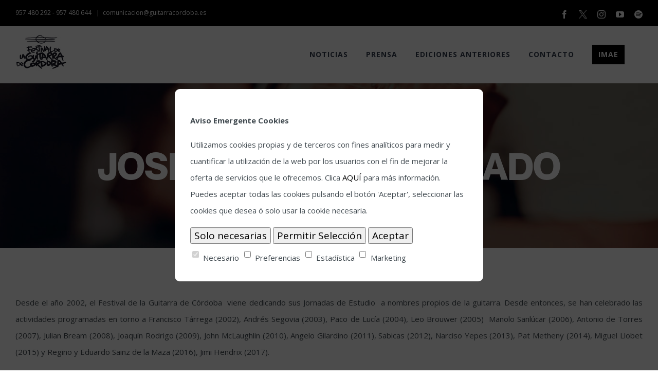

--- FILE ---
content_type: text/html; charset=UTF-8
request_url: https://teatrocordoba.es/festival-guitarra-cordoba/jose-tomas-y-su-legado/
body_size: 23927
content:
<!DOCTYPE html>
<html class="avada-html-layout-wide avada-html-header-position-top" lang="es" prefix="og: http://ogp.me/ns# fb: http://ogp.me/ns/fb#">
<head>
	<meta http-equiv="X-UA-Compatible" content="IE=edge" />
	<meta http-equiv="Content-Type" content="text/html; charset=utf-8"/>
	<meta name="viewport" content="width=device-width, initial-scale=1" />
	
	<!-- This site is optimized with the Yoast SEO plugin v18.4.1 - https://yoast.com/wordpress/plugins/seo/ -->
	<title>JOSÉ TOMÁS Y SU LEGADO - Festival de la guitarra</title>
	<meta name="robots" content="index, follow, max-snippet:-1, max-image-preview:large, max-video-preview:-1" />
	<link rel="canonical" href="https://teatrocordoba.es/festival-guitarra-cordoba/jose-tomas-y-su-legado/" />
	<meta property="og:locale" content="es_ES" />
	<meta property="og:type" content="article" />
	<meta property="og:title" content="JOSÉ TOMÁS Y SU LEGADO - Festival de la guitarra" />
	<meta property="og:url" content="https://teatrocordoba.es/festival-guitarra-cordoba/jose-tomas-y-su-legado/" />
	<meta property="og:site_name" content="Festival de la guitarra" />
	<meta property="article:modified_time" content="2018-03-23T12:21:23+00:00" />
	<meta name="twitter:card" content="summary_large_image" />
	<script type="application/ld+json" class="yoast-schema-graph">{"@context":"https://schema.org","@graph":[{"@type":"Organization","@id":"https://teatrocordoba.es/festival-guitarra-cordoba/#organization","name":"Festival de la guitarra","url":"https://teatrocordoba.es/festival-guitarra-cordoba/","sameAs":[],"logo":{"@type":"ImageObject","@id":"https://teatrocordoba.es/festival-guitarra-cordoba/#logo","inLanguage":"es","url":"https://teatrocordoba.es/festival-guitarra-cordoba/wp-content/uploads/2021/04/logoasd-40.png","contentUrl":"https://teatrocordoba.es/festival-guitarra-cordoba/wp-content/uploads/2021/04/logoasd-40.png","width":100,"height":100,"caption":"Festival de la guitarra"},"image":{"@id":"https://teatrocordoba.es/festival-guitarra-cordoba/#logo"}},{"@type":"WebSite","@id":"https://teatrocordoba.es/festival-guitarra-cordoba/#website","url":"https://teatrocordoba.es/festival-guitarra-cordoba/","name":"Festival de la guitarra","description":"Córdoba","publisher":{"@id":"https://teatrocordoba.es/festival-guitarra-cordoba/#organization"},"potentialAction":[{"@type":"SearchAction","target":{"@type":"EntryPoint","urlTemplate":"https://teatrocordoba.es/festival-guitarra-cordoba/?s={search_term_string}"},"query-input":"required name=search_term_string"}],"inLanguage":"es"},{"@type":"WebPage","@id":"https://teatrocordoba.es/festival-guitarra-cordoba/jose-tomas-y-su-legado/#webpage","url":"https://teatrocordoba.es/festival-guitarra-cordoba/jose-tomas-y-su-legado/","name":"JOSÉ TOMÁS Y SU LEGADO - Festival de la guitarra","isPartOf":{"@id":"https://teatrocordoba.es/festival-guitarra-cordoba/#website"},"datePublished":"2018-03-23T12:15:23+00:00","dateModified":"2018-03-23T12:21:23+00:00","breadcrumb":{"@id":"https://teatrocordoba.es/festival-guitarra-cordoba/jose-tomas-y-su-legado/#breadcrumb"},"inLanguage":"es","potentialAction":[{"@type":"ReadAction","target":["https://teatrocordoba.es/festival-guitarra-cordoba/jose-tomas-y-su-legado/"]}]},{"@type":"BreadcrumbList","@id":"https://teatrocordoba.es/festival-guitarra-cordoba/jose-tomas-y-su-legado/#breadcrumb","itemListElement":[{"@type":"ListItem","position":1,"name":"Portada","item":"https://teatrocordoba.es/festival-guitarra-cordoba/"},{"@type":"ListItem","position":2,"name":"JOSÉ TOMÁS Y SU LEGADO"}]}]}</script>
	<!-- / Yoast SEO plugin. -->


<link rel='dns-prefetch' href='//www.googletagmanager.com' />
<link rel='dns-prefetch' href='//s.w.org' />
<link rel="alternate" type="application/rss+xml" title="Festival de la guitarra &raquo; Feed" href="https://teatrocordoba.es/festival-guitarra-cordoba/feed/" />
<link rel="alternate" type="application/rss+xml" title="Festival de la guitarra &raquo; Feed de los comentarios" href="https://teatrocordoba.es/festival-guitarra-cordoba/comments/feed/" />
<link rel="alternate" type="text/calendar" title="Festival de la guitarra &raquo; iCal Feed" href="https://teatrocordoba.es/festival-guitarra-cordoba/eventos/?ical=1" />
					<link rel="shortcut icon" href="https://teatrocordoba.es/festival-guitarra-cordoba/wp-content/uploads/2018/02/favicon-16x16.png" type="image/x-icon" />
		
					<!-- For iPhone -->
			<link rel="apple-touch-icon" href="https://teatrocordoba.es/festival-guitarra-cordoba/wp-content/uploads/2018/02/apple-icon-57x57.png">
		
					<!-- For iPhone Retina display -->
			<link rel="apple-touch-icon" sizes="180x180" href="https://teatrocordoba.es/festival-guitarra-cordoba/wp-content/uploads/2018/02/apple-icon-114x114.png">
		
					<!-- For iPad -->
			<link rel="apple-touch-icon" sizes="152x152" href="https://teatrocordoba.es/festival-guitarra-cordoba/wp-content/uploads/2018/02/apple-icon-72x72.png">
		
					<!-- For iPad Retina display -->
			<link rel="apple-touch-icon" sizes="167x167" href="https://teatrocordoba.es/festival-guitarra-cordoba/wp-content/uploads/2018/02/ms-icon-144x144.png">
		
		
		<meta property="og:title" content="JOSÉ TOMÁS Y SU LEGADO"/>
		<meta property="og:type" content="article"/>
		<meta property="og:url" content="https://teatrocordoba.es/festival-guitarra-cordoba/jose-tomas-y-su-legado/"/>
		<meta property="og:site_name" content="Festival de la guitarra"/>
		<meta property="og:description" content="Desde el año 2002, el Festival de la Guitarra de Córdoba  viene dedicando sus Jornadas de Estudio  a nombres propios de la guitarra. Desde entonces, se han celebrado las actividades programadas en torno a Francisco Tárrega (2002), Andrés Segovia (2003), Paco de Lucía (2004), Leo Brouwer (2005)  Manolo Sanlúcar (2006), Antonio de Torres"/>

									<meta property="og:image" content="https://teatrocordoba.es/festival-guitarra-cordoba/wp-content/uploads/2021/09/logo-festival.jpg"/>
									<script type="text/javascript">
			window._wpemojiSettings = {"baseUrl":"https:\/\/s.w.org\/images\/core\/emoji\/13.0.1\/72x72\/","ext":".png","svgUrl":"https:\/\/s.w.org\/images\/core\/emoji\/13.0.1\/svg\/","svgExt":".svg","source":{"concatemoji":"https:\/\/teatrocordoba.es\/festival-guitarra-cordoba\/wp-includes\/js\/wp-emoji-release.min.js?ver=c6fdd38fb25df12d3b8269794eed8f39"}};
			!function(e,a,t){var n,r,o,i=a.createElement("canvas"),p=i.getContext&&i.getContext("2d");function s(e,t){var a=String.fromCharCode;p.clearRect(0,0,i.width,i.height),p.fillText(a.apply(this,e),0,0);e=i.toDataURL();return p.clearRect(0,0,i.width,i.height),p.fillText(a.apply(this,t),0,0),e===i.toDataURL()}function c(e){var t=a.createElement("script");t.src=e,t.defer=t.type="text/javascript",a.getElementsByTagName("head")[0].appendChild(t)}for(o=Array("flag","emoji"),t.supports={everything:!0,everythingExceptFlag:!0},r=0;r<o.length;r++)t.supports[o[r]]=function(e){if(!p||!p.fillText)return!1;switch(p.textBaseline="top",p.font="600 32px Arial",e){case"flag":return s([127987,65039,8205,9895,65039],[127987,65039,8203,9895,65039])?!1:!s([55356,56826,55356,56819],[55356,56826,8203,55356,56819])&&!s([55356,57332,56128,56423,56128,56418,56128,56421,56128,56430,56128,56423,56128,56447],[55356,57332,8203,56128,56423,8203,56128,56418,8203,56128,56421,8203,56128,56430,8203,56128,56423,8203,56128,56447]);case"emoji":return!s([55357,56424,8205,55356,57212],[55357,56424,8203,55356,57212])}return!1}(o[r]),t.supports.everything=t.supports.everything&&t.supports[o[r]],"flag"!==o[r]&&(t.supports.everythingExceptFlag=t.supports.everythingExceptFlag&&t.supports[o[r]]);t.supports.everythingExceptFlag=t.supports.everythingExceptFlag&&!t.supports.flag,t.DOMReady=!1,t.readyCallback=function(){t.DOMReady=!0},t.supports.everything||(n=function(){t.readyCallback()},a.addEventListener?(a.addEventListener("DOMContentLoaded",n,!1),e.addEventListener("load",n,!1)):(e.attachEvent("onload",n),a.attachEvent("onreadystatechange",function(){"complete"===a.readyState&&t.readyCallback()})),(n=t.source||{}).concatemoji?c(n.concatemoji):n.wpemoji&&n.twemoji&&(c(n.twemoji),c(n.wpemoji)))}(window,document,window._wpemojiSettings);
		</script>
		<style type="text/css">
img.wp-smiley,
img.emoji {
	display: inline !important;
	border: none !important;
	box-shadow: none !important;
	height: 1em !important;
	width: 1em !important;
	margin: 0 .07em !important;
	vertical-align: -0.1em !important;
	background: none !important;
	padding: 0 !important;
}
</style>
	<link rel='stylesheet' id='tribe-common-skeleton-style-css'  href='https://teatrocordoba.es/festival-guitarra-cordoba/wp-content/plugins/the-events-calendar/common/src/resources/css/common-skeleton.min.css?ver=4.12.16' type='text/css' media='all' />
<link rel='stylesheet' id='tribe-tooltip-css'  href='https://teatrocordoba.es/festival-guitarra-cordoba/wp-content/plugins/the-events-calendar/common/src/resources/css/tooltip.min.css?ver=4.12.16' type='text/css' media='all' />
<link rel='stylesheet' id='css-css'  href='https://teatrocordoba.es/festival-guitarra-cordoba/wp-content/plugins/cookies-plugin/includes/./css/style.css?ver=c6fdd38fb25df12d3b8269794eed8f39' type='text/css' media='all' />
<link rel='stylesheet' id='theme.css-css'  href='https://teatrocordoba.es/festival-guitarra-cordoba/wp-content/plugins/popup-builder/public/css/theme.css?ver=4.1.6' type='text/css' media='all' />
<link rel='stylesheet' id='rs-plugin-settings-css'  href='https://teatrocordoba.es/festival-guitarra-cordoba/wp-content/plugins/revslider/public/assets/css/settings.css?ver=5.4.8.3' type='text/css' media='all' />
<style id='rs-plugin-settings-inline-css' type='text/css'>
#rs-demo-id {}
</style>
<!--[if IE]>
<link rel='stylesheet' id='avada-IE-css'  href='https://teatrocordoba.es/festival-guitarra-cordoba/wp-content/themes/Avada/assets/css/dynamic/ie.min.css?ver=7.2.1' type='text/css' media='all' />
<style id='avada-IE-inline-css' type='text/css'>
.avada-select-parent .select-arrow{background-color:#ffffff}
.select-arrow{background-color:#ffffff}
</style>
<![endif]-->
<link rel='stylesheet' id='fusion-dynamic-css-css'  href='https://teatrocordoba.es/festival-guitarra-cordoba/wp-content/uploads/fusion-styles/e4e0f355b175e73e42b503bc2a3288af.min.css?ver=3.2.1' type='text/css' media='all' />
<script type='text/javascript' src='https://teatrocordoba.es/festival-guitarra-cordoba/wp-content/plugins/cookies-plugin/includes/./js/popup.js?ver=c6fdd38fb25df12d3b8269794eed8f39' id='popupscritp-js'></script>
<script type='text/javascript' src='https://teatrocordoba.es/festival-guitarra-cordoba/wp-includes/js/jquery/jquery.min.js?ver=3.5.1' id='jquery-core-js'></script>
<script type='text/javascript' src='https://teatrocordoba.es/festival-guitarra-cordoba/wp-includes/js/jquery/jquery-migrate.min.js?ver=3.3.2' id='jquery-migrate-js'></script>
<script type='text/javascript' id='Popup.js-js-before'>
var sgpbPublicUrl = "https:\/\/teatrocordoba.es\/festival-guitarra-cordoba\/wp-content\/plugins\/popup-builder\/public\/";
var SGPB_JS_LOCALIZATION = {"imageSupportAlertMessage":"Solamente es compatible con archivos de imagen","areYouSure":"\u00bfEst\u00e1s seguro?","addButtonSpinner":"L","audioSupportAlertMessage":"Solamente es compatible con archivos de audio (por ejemplo: mp3, wav, m4a, ogg)","publishPopupBeforeElementor":"\u00a1Publica el mensaje emergente antes de empezar a usar \u00abElementor\u00bb con \u00e9l!","publishPopupBeforeDivi":"\u00a1Publica el mensaje emergente antes de empezar a usar \u00abDivi Builder\u00bb con \u00e9l!","closeButtonAltText":"Cerrar"};
</script>
<script type='text/javascript' src='https://teatrocordoba.es/festival-guitarra-cordoba/wp-content/plugins/popup-builder/public/js/Popup.js?ver=4.1.6' id='Popup.js-js'></script>
<script type='text/javascript' src='https://teatrocordoba.es/festival-guitarra-cordoba/wp-content/plugins/popup-builder/public/js/PopupConfig.js?ver=4.1.6' id='PopupConfig.js-js'></script>
<script type='text/javascript' id='PopupBuilder.js-js-before'>
var SGPB_POPUP_PARAMS = {"popupTypeAgeRestriction":"ageRestriction","defaultThemeImages":{"1":"https:\/\/teatrocordoba.es\/festival-guitarra-cordoba\/wp-content\/plugins\/popup-builder\/public\/img\/theme_1\/close.png","2":"https:\/\/teatrocordoba.es\/festival-guitarra-cordoba\/wp-content\/plugins\/popup-builder\/public\/img\/theme_2\/close.png","3":"https:\/\/teatrocordoba.es\/festival-guitarra-cordoba\/wp-content\/plugins\/popup-builder\/public\/img\/theme_3\/close.png","5":"https:\/\/teatrocordoba.es\/festival-guitarra-cordoba\/wp-content\/plugins\/popup-builder\/public\/img\/theme_5\/close.png","6":"https:\/\/teatrocordoba.es\/festival-guitarra-cordoba\/wp-content\/plugins\/popup-builder\/public\/img\/theme_6\/close.png"},"homePageUrl":"https:\/\/teatrocordoba.es\/festival-guitarra-cordoba\/","isPreview":false,"convertedIdsReverse":[],"dontShowPopupExpireTime":365,"conditionalJsClasses":[],"disableAnalyticsGeneral":false};
var SGPB_JS_PACKAGES = {"packages":{"current":1,"free":1,"silver":2,"gold":3,"platinum":4},"extensions":{"geo-targeting":false,"advanced-closing":false}};
var SGPB_JS_PARAMS = {"ajaxUrl":"https:\/\/teatrocordoba.es\/festival-guitarra-cordoba\/wp-admin\/admin-ajax.php","nonce":"342dc3f238"};
</script>
<script type='text/javascript' src='https://teatrocordoba.es/festival-guitarra-cordoba/wp-content/plugins/popup-builder/public/js/PopupBuilder.js?ver=4.1.6' id='PopupBuilder.js-js'></script>
<script type='text/javascript' src='https://teatrocordoba.es/festival-guitarra-cordoba/wp-content/plugins/revslider/public/assets/js/jquery.themepunch.tools.min.js?ver=5.4.8.3' id='tp-tools-js'></script>
<script type='text/javascript' src='https://teatrocordoba.es/festival-guitarra-cordoba/wp-content/plugins/revslider/public/assets/js/jquery.themepunch.revolution.min.js?ver=5.4.8.3' id='revmin-js'></script>
<script type='text/javascript' src='https://www.googletagmanager.com/gtag/js?id=G-5Z7YQZCDFD&#038;ver=c6fdd38fb25df12d3b8269794eed8f39' id='wk-analytics-script-js'></script>
<script type='text/javascript' id='wk-analytics-script-js-after'>
function shouldTrack(){
var trackLoggedIn = false;
var loggedIn = false;
if(!loggedIn){
return true;
} else if( trackLoggedIn ) {
return true;
}
return false;
}
function hasWKGoogleAnalyticsCookie() {
return (new RegExp('wp_wk_ga_untrack_' + document.location.hostname)).test(document.cookie);
}
if (!hasWKGoogleAnalyticsCookie() && shouldTrack()) {
//Google Analytics
window.dataLayer = window.dataLayer || [];
function gtag(){dataLayer.push(arguments);}
gtag('js', new Date());
gtag('config', 'G-5Z7YQZCDFD', { 'anonymize_ip': true });
}
</script>
<link rel="https://api.w.org/" href="https://teatrocordoba.es/festival-guitarra-cordoba/wp-json/" /><link rel="alternate" type="application/json" href="https://teatrocordoba.es/festival-guitarra-cordoba/wp-json/wp/v2/pages/2309" /><link rel="EditURI" type="application/rsd+xml" title="RSD" href="https://teatrocordoba.es/festival-guitarra-cordoba/xmlrpc.php?rsd" />
<link rel="wlwmanifest" type="application/wlwmanifest+xml" href="https://teatrocordoba.es/festival-guitarra-cordoba/wp-includes/wlwmanifest.xml" /> 

<link rel='shortlink' href='https://teatrocordoba.es/festival-guitarra-cordoba/?p=2309' />
<link rel="alternate" type="application/json+oembed" href="https://teatrocordoba.es/festival-guitarra-cordoba/wp-json/oembed/1.0/embed?url=https%3A%2F%2Fteatrocordoba.es%2Ffestival-guitarra-cordoba%2Fjose-tomas-y-su-legado%2F" />
<link rel="alternate" type="text/xml+oembed" href="https://teatrocordoba.es/festival-guitarra-cordoba/wp-json/oembed/1.0/embed?url=https%3A%2F%2Fteatrocordoba.es%2Ffestival-guitarra-cordoba%2Fjose-tomas-y-su-legado%2F&#038;format=xml" />
<!-- Incluye este script en tu archivo HTML -->
<script>
document.addEventListener('DOMContentLoaded', function() {
    // Selecciona el footer y ajusta el padding-bottom a 0px
    var footerWidgetArea = document.querySelector('.fusion-footer-widget-area.fusion-widget-area');
    if (footerWidgetArea) {
        footerWidgetArea.style.paddingBottom = '0px';
    }

    // Crea el nuevo div
    var newDiv = document.createElement('div');
    newDiv.id = 'nuevoDiv';
    newDiv.style.backgroundColor = '#000000';
    newDiv.style.padding = '10px';
    newDiv.style.textAlign = 'center';
    newDiv.style.marginTop = '50px';

    // Crea la imagen
    var img = document.createElement('img');
    img.src = 'https://teatrocordoba.es/festival-guitarra-cordoba/wp-content/uploads/2024/06/logos-subvencion.png'; // URL de tu imagen
    img.alt = 'Logos Subvención';
    img.style.width = '50%'; // Ajusta el tamaño según tus necesidades
    img.style.height = 'auto';

    // Agrega la imagen al nuevo div
    newDiv.appendChild(img);

    // Agrega el nuevo div al footer
    if (footerWidgetArea) {
        footerWidgetArea.appendChild(newDiv);
    }
});
</script>

<script>
document.addEventListener("DOMContentLoaded", function() {
    // Función que añade el atributo target="_blank" a los enlaces específicos
    function setTargetBlank() {
        const selectors = ['#menu-item-8010 > a', '#menu-item-8047 > a'];
        selectors.forEach(selector => {
            const link = document.querySelector(selector);
            if (link && !link.hasAttribute('target')) { // Evita repetir la asignación
                link.setAttribute('target', '_blank');
            }
        });
    }

    // Configuración del Mutation Observer
    const observer = new MutationObserver(function(mutationsList) {
        for (const mutation of mutationsList) {
            if (mutation.type === 'childList' || mutation.type === 'subtree') {
                setTargetBlank();
            }
        }
    });

    // Iniciar la observación del cuerpo de la página
    const config = { childList: true, subtree: true };
    observer.observe(document.body, config);

    // Llamada inicial por si los elementos ya están cargados
    setTargetBlank();
});
</script>

<script>
document.addEventListener("DOMContentLoaded", function () {
  const span = document.querySelector("#wrapper > header > div.fusion-header-v3.fusion-logo-alignment.fusion-logo-left.fusion-sticky-menu-.fusion-sticky-logo-.fusion-mobile-logo-1.fusion-mobile-menu-design-modern > div.fusion-secondary-header > div > div.fusion-alignleft > div > span.fusion-contact-info-phone-number");

  if (span) {
    // Reemplazar el contenido con enlaces tel:
    span.innerHTML = `
      <a href="tel:957480292" style="text-decoration:none; color:inherit;">957 480 292</a> -
      <a href="tel:957480644" style="text-decoration:none; color:inherit;">957 480 644</a>
    `;
  }
});
</script>

<script>
	document.addEventListener("DOMContentLoaded", function () {
    const items = document.querySelectorAll("li.ecs-event");

    items.forEach(li => {
        const h4 = li.querySelector("h4");
        const imgContainer = li.querySelector("a img")?.parentElement;

        if (h4 && imgContainer) {
            imgContainer.insertAdjacentElement("afterend", h4);
        }
    });
});

</script>



<meta name="tec-api-version" content="v1"><meta name="tec-api-origin" content="https://teatrocordoba.es/festival-guitarra-cordoba"><link rel="https://theeventscalendar.com/" href="https://teatrocordoba.es/festival-guitarra-cordoba/wp-json/tribe/events/v1/" /><style type="text/css" id="css-fb-visibility">@media screen and (max-width: 640px){body:not(.fusion-builder-ui-wireframe) .fusion-no-small-visibility{display:none !important;}body:not(.fusion-builder-ui-wireframe) .sm-text-align-center{text-align:center !important;}body:not(.fusion-builder-ui-wireframe) .sm-text-align-left{text-align:left !important;}body:not(.fusion-builder-ui-wireframe) .sm-text-align-right{text-align:right !important;}body:not(.fusion-builder-ui-wireframe) .sm-mx-auto{margin-left:auto !important;margin-right:auto !important;}body:not(.fusion-builder-ui-wireframe) .sm-ml-auto{margin-left:auto !important;}body:not(.fusion-builder-ui-wireframe) .sm-mr-auto{margin-right:auto !important;}body:not(.fusion-builder-ui-wireframe) .fusion-absolute-position-small{position:absolute;top:auto;width:100%;}}@media screen and (min-width: 641px) and (max-width: 1024px){body:not(.fusion-builder-ui-wireframe) .fusion-no-medium-visibility{display:none !important;}body:not(.fusion-builder-ui-wireframe) .md-text-align-center{text-align:center !important;}body:not(.fusion-builder-ui-wireframe) .md-text-align-left{text-align:left !important;}body:not(.fusion-builder-ui-wireframe) .md-text-align-right{text-align:right !important;}body:not(.fusion-builder-ui-wireframe) .md-mx-auto{margin-left:auto !important;margin-right:auto !important;}body:not(.fusion-builder-ui-wireframe) .md-ml-auto{margin-left:auto !important;}body:not(.fusion-builder-ui-wireframe) .md-mr-auto{margin-right:auto !important;}body:not(.fusion-builder-ui-wireframe) .fusion-absolute-position-medium{position:absolute;top:auto;width:100%;}}@media screen and (min-width: 1025px){body:not(.fusion-builder-ui-wireframe) .fusion-no-large-visibility{display:none !important;}body:not(.fusion-builder-ui-wireframe) .lg-text-align-center{text-align:center !important;}body:not(.fusion-builder-ui-wireframe) .lg-text-align-left{text-align:left !important;}body:not(.fusion-builder-ui-wireframe) .lg-text-align-right{text-align:right !important;}body:not(.fusion-builder-ui-wireframe) .lg-mx-auto{margin-left:auto !important;margin-right:auto !important;}body:not(.fusion-builder-ui-wireframe) .lg-ml-auto{margin-left:auto !important;}body:not(.fusion-builder-ui-wireframe) .lg-mr-auto{margin-right:auto !important;}body:not(.fusion-builder-ui-wireframe) .fusion-absolute-position-large{position:absolute;top:auto;width:100%;}}</style><style type="text/css">.recentcomments a{display:inline !important;padding:0 !important;margin:0 !important;}</style><meta name="generator" content="Powered by Slider Revolution 5.4.8.3 - responsive, Mobile-Friendly Slider Plugin for WordPress with comfortable drag and drop interface." />
<script type="text/javascript">function setREVStartSize(e){									
						try{ e.c=jQuery(e.c);var i=jQuery(window).width(),t=9999,r=0,n=0,l=0,f=0,s=0,h=0;
							if(e.responsiveLevels&&(jQuery.each(e.responsiveLevels,function(e,f){f>i&&(t=r=f,l=e),i>f&&f>r&&(r=f,n=e)}),t>r&&(l=n)),f=e.gridheight[l]||e.gridheight[0]||e.gridheight,s=e.gridwidth[l]||e.gridwidth[0]||e.gridwidth,h=i/s,h=h>1?1:h,f=Math.round(h*f),"fullscreen"==e.sliderLayout){var u=(e.c.width(),jQuery(window).height());if(void 0!=e.fullScreenOffsetContainer){var c=e.fullScreenOffsetContainer.split(",");if (c) jQuery.each(c,function(e,i){u=jQuery(i).length>0?u-jQuery(i).outerHeight(!0):u}),e.fullScreenOffset.split("%").length>1&&void 0!=e.fullScreenOffset&&e.fullScreenOffset.length>0?u-=jQuery(window).height()*parseInt(e.fullScreenOffset,0)/100:void 0!=e.fullScreenOffset&&e.fullScreenOffset.length>0&&(u-=parseInt(e.fullScreenOffset,0))}f=u}else void 0!=e.minHeight&&f<e.minHeight&&(f=e.minHeight);e.c.closest(".rev_slider_wrapper").css({height:f})					
						}catch(d){console.log("Failure at Presize of Slider:"+d)}						
					};</script>
			<!-- Easy Columns 2.1.1 by Pat Friedl http://www.patrickfriedl.com -->
			<link rel="stylesheet" href="https://teatrocordoba.es/festival-guitarra-cordoba/wp-content/plugins/easy-columns/css/easy-columns.css" type="text/css" media="screen, projection" />
					<style type="text/css" id="wp-custom-css">
			#wrapper > header > div.fusion-header-v3.fusion-logo-alignment.fusion-logo-left.fusion-sticky-menu-.fusion-sticky-logo-.fusion-mobile-logo-1.fusion-mobile-menu-design-modern > div.fusion-secondary-header{
	background-color:#000000 !important;
}

#post-8292 > img{
	display:none !important;
}

#menu-item-8047 > a > span {
	  background-color: black;
    padding: 12px;
    color: white;
}

#menu-item-4452{
	display: none !important;
}

/*#menu-item-8010{
	display: none !important;
}*/

/*#menu-item-2902{
	display: none !important;
}

/*.entry-title{
	font-size:16px !important;
	
}*/

@media only screen and (max-width: 765px) {
	
	
	
	#fusion-slider-35 {
		display:none!important;
	}
		div.fusion-events-featured-image > div > div.tribe-events-event-image > img {margin-bottom:15%; !important}
}




@media only screen and (max-width: 500px) {
div.fusion-events-featured-image > div > div.tribe-events-event-image > img {margin-bottom:30%; !important}

	
}
@media only screen and (max-width: 370px) {
		div.fusion-events-featured-image > div > div.tribe-events-event-image > img {margin-bottom:50%; !important}

	
}

.hide {
	display: none !important; 
}

body > .main-container:after {
	background: white !important;
}

body.single-post .fusion-page-title-bar .fusion-page-title-row h1 {
	font-size: 40px!important;
}


.ecs-event-list li {
	list-style-type: none;
	width: 33%;
	display: inline-block;
	padding: 20px 0px;
	font-family: Roboto;
}

.ecs-event-list li h4 {
	font-family: "Roboto", sans-serif;
	padding-bottom: 0;
	margin-bottom: 4px;
	font-size:16px !important;
}

.ecs-event-list .tribe-event-date-start {
	display: block;
	font-family: "Roboto", sans-serif;
}
.tribe-events-single-section-title{
	background-color:#3c3c3c !important;
	
}
.single-tribe_events .sidebar a{
	color:#3c3c3c !important;
}

@media(max-width: 768px) {
	#cuentanormal{
		font-size:0.8em;
	}
	
	.ecs-event-list li {
	width: 100%;
}
}
#tribe-events-footer{
	display:none;
}

#menu-item-4068 a span {
	background-color: #E84251;
}

.fusion-main-menu > ul > li {
	padding-right: 35px !important;
}


footer.fusion-footer-widget-area{
	border-color:#000000 !important;
}

.sub-menu{
	border-color:#000000 !important;
}

div.fusion-events-single-title-content{
	background-color: rgb(0 101 126 / 81%) !important;
}

div.fusion-events-single-title-content> h2{
	color: white !important;
}

div.fusion-events-single-title-content {
	background-color:  #000000 !important;
}



div.tribe-events-single-section h4.tribe-events-single-section-title{
	background-color:  #000000 !important;
	color:#d4c8be !important;
}

.tribe-events-event-categories-label, .tribe-events-event-categories{
	display:none;
}

.modal-condiciones .modal-header>*{
color:white !important;
}

#main .fusion-row, #slidingbar-area .fusion-row, .fusion-footer-widget-area .fusion-row, .fusion-page-title-row, .tfs-slider .slide-content-container .slide-content {
    max-width: 1280px !important;
}

#acepto_form{color:white;}
#acepto_form a{color:white; font-style:bold;}
#acepto_form input{ border:1px solid white !important;}
#acepto_form input:checked+label:before { border:1px solid white !important;
	background:white;}

#acepto_form label:before {border:1px solid white;}

.texto-animado{
	animation-name: parpadeo;
  animation-duration: 1s;
  animation-timing-function: linear;
  animation-iteration-count: infinite;

  -webkit-animation-name:parpadeo;
  -webkit-animation-duration: 1s;
  -webkit-animation-timing-function: linear;
  -webkit-animation-iteration-count: infinite;
}



@-moz-keyframes parpadeo{  
  0% { opacity: 1.0; }
  50% { opacity: 0.0; }
  100% { opacity: 1.0; }
}

@-webkit-keyframes parpadeo {  
  0% { opacity: 1.0; }
  50% { opacity: 0.0; }
   100% { opacity: 1.0; }
}

@keyframes parpadeo {  
  0% { opacity: 1.0; }
   50% { opacity: 0.0; }
  100% { opacity: 1.0; }
}

#cuentanormal{display:none;
	width:100%; 
	background-color: #ed6f79;
	text-align:center;
	color:white;
	
}
.fusion-breadcrumbs{
	display:none;
	
}

#menu-item-5703 > a > span{
	background:#5ea147;
	color:white;
padding: 9px 20px;
    line-height: 14px;
	font-size: 12px;}

#menu-item-5703 > a > span:hover{
	background:#2871a6;}

#menu-item-5756 > a > span{
	background:#5ea147;
	color:white;
padding: 9px 20px;
    line-height: 14px;
	font-size: 12px;}

#menu-item-5756 > a > span:hover{
	background:#2871a6;}
#formulariomezquita{border-radius:5px;}

#sg-popup-content-wrapper-4658 > div > div > div {background-color:#2871a6 !important} 

#sg-popup-content-wrapper-4658 > div > div > div > div.modal-header{border-bottom: 0px solid !important}

#wrapper > div.fusion-footer > footer.fusion-footer-widget-area.fusion-widget-area > div > div > div:nth-child(1), #text-2, #recent-posts-6{
	font-family: 'Neue Montreal regular';
}

@media screen and (max-device-width: 480px){
		#wrapper > header > div.fusion-header-v3.fusion-logo-alignment.fusion-logo-left.fusion-sticky-menu-.fusion-sticky-logo-.fusion-mobile-logo-1.fusion-mobile-menu-design-modern > div.fusion-secondary-header > div > div.fusion-alignleft > div > span.fusion-contact-info-phone-number{
    -webkit-text-fill-color: white;
}
		</style>
				<script type="text/javascript">
			var doc = document.documentElement;
			doc.setAttribute( 'data-useragent', navigator.userAgent );
		</script>
		
	<!--<script>
  !function(f,b,e,v,n,t,s)
  {if(f.fbq)return;n=f.fbq=function(){n.callMethod?
  n.callMethod.apply(n,arguments):n.queue.push(arguments)};
  if(!f._fbq)f._fbq=n;n.push=n;n.loaded=!0;n.version='2.0';
  n.queue=[];t=b.createElement(e);t.async=!0;
  t.src=v;s=b.getElementsByTagName(e)[0];
  s.parentNode.insertBefore(t,s)}(window, document,'script',
  'https://connect.facebook.net/en_US/fbevents.js');
  fbq('init', '2811093705863793');
  fbq('track', 'PageView');

</script>-->
<!-- Google Tag Manager -->
<script>(function(w,d,s,l,i){w[l]=w[l]||[];w[l].push({'gtm.start':
new Date().getTime(),event:'gtm.js'});var f=d.getElementsByTagName(s)[0],
j=d.createElement(s),dl=l!='dataLayer'?'&l='+l:'';j.async=true;j.src=
'https://www.googletagmanager.com/gtm.js?id='+i+dl;f.parentNode.insertBefore(j,f);
})(window,document,'script','dataLayer','GTM-NRKJMP3W');</script>
<!-- End Google Tag Manager -->

<!-- Meta Pixel Code -->
<script>
!function(f,b,e,v,n,t,s)
{if(f.fbq)return;n=f.fbq=function(){n.callMethod?
n.callMethod.apply(n,arguments):n.queue.push(arguments)};
if(!f._fbq)f._fbq=n;n.push=n;n.loaded=!0;n.version='2.0';
n.queue=[];t=b.createElement(e);t.async=!0;
t.src=v;s=b.getElementsByTagName(e)[0];
s.parentNode.insertBefore(t,s)}(window, document,'script',
'https://connect.facebook.net/en_US/fbevents.js');
fbq('init', '674749801928486');
fbq('track', 'PageView');
</script>

<noscript><img height="1" width="1" style="display:none"
src="https://www.facebook.com/tr?id=674749801928486&ev=PageView&noscript=1"
/></noscript>
<!-- End Meta Pixel Code -->

<noscript>
  <img height="1" width="1" style="display:none" 
       src="https://www.facebook.com/tr?id=2811093705863793&ev=PageView&noscript=1"/>
</noscript>
<script>
    jQuery(document).ready(function(){
        /* CAMBIAR FECHAS EVENTOS */
        jQuery('.postid-2832 .tribe-event-date-start').html('6, 7 y 13 de julio | 22:00');
        jQuery('.postid-2832 .tribe-events-abbr.tribe-events-start-date.published.dtstart').html('6, 7 y 13 de julio');
        jQuery('.postid-4630 .tribe-events-event-cost').html('Entrada por invitación');
    });
</script>

<meta name="facebook-domain-verification" content="atx1312xtifs7tbi5e1e4thyfbdwie" />
	
<script>
var end = new Date('07/01/2022 9:30 AM');

    var _second = 1000;
    var _minute = _second * 60;
    var _hour = _minute * 60;
    var _day = _hour * 24;
    var timer;

    function showRemaining() {
		
        var now = new Date();
        var distance = end - now;
        if (distance < 0) {

            clearInterval(timer);
            document.getElementById('countdown').innerHTML = '¡El FGC2022 ya ha comenzado!';

            return;
        }
        var days = Math.floor(distance / _day);
        var hours = Math.floor((distance % _day) / _hour);
        var minutes = Math.floor((distance % _hour) / _minute);
        var seconds = Math.floor((distance % _minute) / _second);
		
        document.getElementById('countdown').innerHTML = days + ' d ';
        document.getElementById('countdown').innerHTML += hours + ' h ';
        document.getElementById('countdown').innerHTML += minutes + ' m ';
        document.getElementById('countdown').innerHTML += seconds + ' s';
    }

    timer = setInterval(showRemaining, 1000);
</script></head>

<body class="page-template-default page page-id-2309 tribe-no-js tribe-bar-is-disabled fusion-image-hovers fusion-pagination-sizing fusion-button_size-large fusion-button_type-flat fusion-button_span-yes avada-image-rollover-circle-no avada-image-rollover-no fusion-body ltr fusion-sticky-header no-tablet-sticky-header no-mobile-sticky-header no-mobile-slidingbar avada-has-rev-slider-styles fusion-disable-outline fusion-sub-menu-fade mobile-logo-pos-left layout-wide-mode avada-has-boxed-modal-shadow-none layout-scroll-offset-full avada-has-zero-margin-offset-top fusion-top-header menu-text-align-center mobile-menu-design-modern fusion-hide-pagination-text fusion-header-layout-v3 avada-responsive avada-footer-fx-none avada-menu-highlight-style-bar fusion-search-form-clean fusion-main-menu-search-overlay fusion-avatar-circle avada-sticky-shrinkage avada-dropdown-styles avada-blog-layout-grid avada-blog-archive-layout-grid avada-ec-not-100-width avada-ec-meta-layout-sidebar avada-header-shadow-no avada-menu-icon-position-left avada-has-megamenu-shadow avada-has-mainmenu-dropdown-divider avada-has-pagetitle-bg-full avada-has-100-footer avada-has-titlebar-bar_and_content avada-header-border-color-full-transparent avada-social-full-transparent avada-has-transparent-timeline_color avada-has-pagination-padding avada-flyout-menu-direction-top avada-ec-views-v1" >
			<div  id="cuentanormal">
				
			Cuenta atrás para el <b>FGC2022</b>: <span id="countdown" ></span> </div>
	
	
		<!-- <span data-cdt-id="2317479" class="confirm_selection">--:--:--:--</span> -->
	<a class="skip-link screen-reader-text" href="#content">Saltar al contenido</a>

	<div id="boxed-wrapper">
		<div class="fusion-sides-frame"></div>
		<div id="wrapper" class="fusion-wrapper">
			<div id="home" style="position:relative;top:-1px;"></div>
			
				
			<header class="fusion-header-wrapper">
				<div class="fusion-header-v3 fusion-logo-alignment fusion-logo-left fusion-sticky-menu- fusion-sticky-logo- fusion-mobile-logo-1  fusion-mobile-menu-design-modern">
					
<div class="fusion-secondary-header">
	<div class="fusion-row">
					<div class="fusion-alignleft">
				<div class="fusion-contact-info"><span class="fusion-contact-info-phone-number">957 480 292 - 957 480 644</span><span class="fusion-header-separator">|</span><span class="fusion-contact-info-email-address"><a href="mailto:&#99;omun&#105;cac&#105;on&#64;gu&#105;t&#97;r&#114;&#97;c&#111;&#114;&#100;o&#98;a&#46;e&#115;">&#99;omun&#105;cac&#105;on&#64;gu&#105;t&#97;r&#114;&#97;c&#111;&#114;&#100;o&#98;a&#46;e&#115;</a></span></div>			</div>
							<div class="fusion-alignright">
				<div class="fusion-social-links-header"><div class="fusion-social-networks"><div class="fusion-social-networks-wrapper"><a  class="fusion-social-network-icon fusion-tooltip fusion-facebook fusion-icon-facebook" style data-placement="bottom" data-title="Facebook" data-toggle="tooltip" title="Facebook" href="https://www.facebook.com/guitarracordoba/" target="_blank" rel="noopener noreferrer"><span class="screen-reader-text">Facebook</span></a><a  class="custom fusion-social-network-icon fusion-tooltip fusion-custom fusion-icon-custom" style="position:relative;" data-placement="bottom" data-title="X" data-toggle="tooltip" title="X" href="https://twitter.com/guitarracordoba" target="_blank" rel="noopener noreferrer"><span class="screen-reader-text">X</span><img src="https://teatrocordoba.es/festival-guitarra-cordoba/wp-content/uploads/2023/10/twitterX.png" style="width:auto;" alt="X" /></a><a  class="fusion-social-network-icon fusion-tooltip fusion-instagram fusion-icon-instagram" style data-placement="bottom" data-title="Instagram" data-toggle="tooltip" title="Instagram" href="https://www.instagram.com/guitarracordoba" target="_blank" rel="noopener noreferrer"><span class="screen-reader-text">Instagram</span></a><a  class="fusion-social-network-icon fusion-tooltip fusion-youtube fusion-icon-youtube" style data-placement="bottom" data-title="YouTube" data-toggle="tooltip" title="YouTube" href="https://www.youtube.com/channel/UClYlB2SLvSCHIt32Zr5Jcag" target="_blank" rel="noopener noreferrer"><span class="screen-reader-text">YouTube</span></a><a  class="fusion-social-network-icon fusion-tooltip fusion-spotify fusion-icon-spotify" style data-placement="bottom" data-title="Spotify" data-toggle="tooltip" title="Spotify" href="https://open.spotify.com/user/75wv4idun2md92yqq6ktnr84t?si=c66bf1d69031432b" target="_blank" rel="noopener noreferrer"><span class="screen-reader-text">Spotify</span></a></div></div></div>			</div>
			</div>
</div>
<div class="fusion-header-sticky-height"></div>
<div class="fusion-header">
	<div class="fusion-row">
					<div class="fusion-logo" data-margin-top="0" data-margin-bottom="0" data-margin-left="0px" data-margin-right="0px">
			<a class="fusion-logo-link"  href="https://teatrocordoba.es/festival-guitarra-cordoba/" >

						<!-- standard logo -->
			<img src="https://teatrocordoba.es/festival-guitarra-cordoba/wp-content/uploads/2021/09/logo-festival.jpg" srcset="https://teatrocordoba.es/festival-guitarra-cordoba/wp-content/uploads/2021/09/logo-festival.jpg 1x" width="100" height="100" alt="Festival de la guitarra Logo" data-retina_logo_url="" class="fusion-standard-logo" />

											<!-- mobile logo -->
				<img src="https://teatrocordoba.es/festival-guitarra-cordoba/wp-content/uploads/2021/09/logo-festival.jpg" srcset="https://teatrocordoba.es/festival-guitarra-cordoba/wp-content/uploads/2021/09/logo-festival.jpg 1x" width="100" height="100" alt="Festival de la guitarra Logo" data-retina_logo_url="" class="fusion-mobile-logo" />
			
					</a>
		</div>		<nav class="fusion-main-menu" aria-label="Menú principal"><div class="fusion-overlay-search">		<form role="search" class="searchform fusion-search-form  fusion-search-form-clean" method="get" action="https://teatrocordoba.es/festival-guitarra-cordoba/">
			<div class="fusion-search-form-content">

				
				<div class="fusion-search-field search-field">
					<label><span class="screen-reader-text">Buscar:</span>
													<input type="search" value="" name="s" class="s" placeholder="Buscar..." required aria-required="true" aria-label="Buscar..."/>
											</label>
				</div>
				<div class="fusion-search-button search-button">
					<input type="submit" class="fusion-search-submit searchsubmit" aria-label="Buscar" value="&#xf002;" />
									</div>

				
			</div>


			
		</form>
		<div class="fusion-search-spacer"></div><a href="#" role="button" aria-label="Close Search" class="fusion-close-search"></a></div><ul id="menu-university-main-menu" class="fusion-menu"><li  id="menu-item-4452"  class="menu-item menu-item-type-custom menu-item-object-custom menu-item-4452 fusion-menu-item-button"  data-item-id="4452"><a  href="https://teatrocordoba.es/" class="fusion-bar-highlight"><span class="menu-text fusion-button button-default button-small"><span class="button-icon-divider-left"><i class="glyphicon fa-arrow-left fas" aria-hidden="true"></i></span><span class="fusion-button-text-left">Volver web IMAE</span></span></a></li><li  id="menu-item-23"  class="menu-item menu-item-type-post_type menu-item-object-page menu-item-23"  data-item-id="23"><a  href="https://teatrocordoba.es/festival-guitarra-cordoba/noticias/" class="fusion-bar-highlight"><span class="menu-text">NOTICIAS</span></a></li><li  id="menu-item-1191"  class="menu-item menu-item-type-custom menu-item-object-custom menu-item-has-children menu-item-1191 fusion-dropdown-menu"  data-item-id="1191"><a  href="#" class="fusion-bar-highlight"><span class="menu-text">PRENSA</span></a><ul class="sub-menu"><li  id="menu-item-2020"  class="menu-item menu-item-type-post_type menu-item-object-page menu-item-2020 fusion-dropdown-submenu" ><a  href="https://teatrocordoba.es/festival-guitarra-cordoba/notas-de-prensa-y-fotos/" class="fusion-bar-highlight"><span>DOSSIER, FOTOS Y VÍDEOS</span></a></li><li  id="menu-item-2019"  class="menu-item menu-item-type-post_type menu-item-object-page menu-item-2019 fusion-dropdown-submenu" ><a  href="https://teatrocordoba.es/festival-guitarra-cordoba/acreditaciones/" class="fusion-bar-highlight"><span>ACREDITACIONES</span></a></li></ul></li><li  id="menu-item-2902"  class="menu-item menu-item-type-custom menu-item-object-custom menu-item-has-children menu-item-2902 fusion-dropdown-menu"  data-item-id="2902"><a  href="#" class="fusion-bar-highlight"><span class="menu-text">EDICIONES ANTERIORES</span></a><ul class="sub-menu"><li  id="menu-item-8675"  class="menu-item menu-item-type-custom menu-item-object-custom menu-item-has-children menu-item-8675 fusion-dropdown-submenu" ><a  href="#" class="fusion-bar-highlight"><span>2025</span></a><ul class="sub-menu"><li  id="menu-item-8232"  class="menu-item menu-item-type-custom menu-item-object-custom menu-item-8232" ><a  href="https://teatrocordoba.es/festival-guitarra-cordoba/conciertos-y-espectaculos-2025/" class="fusion-bar-highlight"><span>CONCIERTOS Y ESPECTÁCULOS</span></a></li><li  id="menu-item-8231"  class="menu-item menu-item-type-custom menu-item-object-custom menu-item-8231" ><a  href="https://teatrocordoba.es/tienda/" class="fusion-bar-highlight"><span>PROGRAMA FORMATIVO</span></a></li><li  id="menu-item-8357"  class="menu-item menu-item-type-post_type menu-item-object-page menu-item-8357" ><a  href="https://teatrocordoba.es/festival-guitarra-cordoba/programacion-infantil-2025/" class="fusion-bar-highlight"><span>PROGRAMACIÓN INFANTIL</span></a></li><li  id="menu-item-8334"  class="menu-item menu-item-type-post_type menu-item-object-page menu-item-8334" ><a  href="https://teatrocordoba.es/festival-guitarra-cordoba/actividades-complementarias-2025/" class="fusion-bar-highlight"><span>ACTIVIDADES COMPLEMENTARIAS</span></a></li></ul></li><li  id="menu-item-8036"  class="menu-item menu-item-type-custom menu-item-object-custom menu-item-has-children menu-item-8036 fusion-dropdown-submenu" ><a  href="#" class="fusion-bar-highlight"><span>2024</span></a><ul class="sub-menu"><li  id="menu-item-8039"  class="menu-item menu-item-type-post_type menu-item-object-page menu-item-8039" ><a  href="https://teatrocordoba.es/festival-guitarra-cordoba/conciertos-y-espectaculos-2024/" class="fusion-bar-highlight"><span>CONCIERTOS Y ESPECTÁCULOS</span></a></li><li  id="menu-item-8040"  class="menu-item menu-item-type-custom menu-item-object-custom menu-item-8040" ><a  href="https://teatrocordoba.es/tienda/" class="fusion-bar-highlight"><span>PROGRAMA FORMATIVO</span></a></li><li  id="menu-item-8043"  class="menu-item menu-item-type-custom menu-item-object-custom menu-item-8043" ><a  href="https://teatrocordoba.es/festival-guitarra-cordoba/actividades-complementarias-2024/" class="fusion-bar-highlight"><span>ACTIVIDADES COMPLEMENTARIAS</span></a></li><li  id="menu-item-8044"  class="menu-item menu-item-type-custom menu-item-object-custom menu-item-8044" ><a  href="https://teatrocordoba.es/festival-guitarra-cordoba/actividades-paralelas-2024/" class="fusion-bar-highlight"><span>ACTIVIDADES PARALELAS</span></a></li></ul></li><li  id="menu-item-6238"  class="menu-item menu-item-type-custom menu-item-object-custom menu-item-has-children menu-item-6238 fusion-dropdown-submenu" ><a  href="#" class="fusion-bar-highlight"><span>2023</span></a><ul class="sub-menu"><li  id="menu-item-6359"  class="menu-item menu-item-type-custom menu-item-object-custom menu-item-6359" ><a  href="https://teatrocordoba.es/festival-guitarra-cordoba/conciertos-y-espectaculos-2023-2/" class="fusion-bar-highlight"><span>CONCIERTOS Y ESPECTÁCULOS</span></a></li><li  id="menu-item-6243"  class="menu-item menu-item-type-custom menu-item-object-custom menu-item-6243" ><a  href="https://teatrocordoba.es/tienda/" class="fusion-bar-highlight"><span>PROGRAMA FORMATIVO</span></a></li><li  id="menu-item-6247"  class="menu-item menu-item-type-post_type menu-item-object-page menu-item-6247" ><a  href="https://teatrocordoba.es/festival-guitarra-cordoba/actividades-complementarias-2023/" class="fusion-bar-highlight"><span>ACTIVIDADES COMPLEMENTARIAS</span></a></li><li  id="menu-item-6886"  class="menu-item menu-item-type-post_type menu-item-object-page menu-item-6886" ><a  href="https://teatrocordoba.es/festival-guitarra-cordoba/actividades-paralelas-2023-2/" class="fusion-bar-highlight"><span>ACTIVIDADES PARALELAS <img src="https://teatrocordoba.es/festival-guitarra-cordoba/wp-content/uploads/2023/05/estrellagalicia.png" style="max-width:35px;"></span></a></li></ul></li><li  id="menu-item-5255"  class="menu-item menu-item-type-custom menu-item-object-custom menu-item-has-children menu-item-5255 fusion-dropdown-submenu" ><a  href="#" class="fusion-bar-highlight"><span>2022</span></a><ul class="sub-menu"><li  id="menu-item-6111"  class="menu-item menu-item-type-post_type menu-item-object-page menu-item-6111" ><a  href="https://teatrocordoba.es/festival-guitarra-cordoba/fgc2022/" class="fusion-bar-highlight"><span>CONCIERTOS Y ESPECTÁCULOS</span></a></li><li  id="menu-item-5689"  class="menu-item menu-item-type-custom menu-item-object-custom menu-item-5689" ><a  href="https://teatrocordoba.es/tienda" class="fusion-bar-highlight"><span>PROGRAMA FORMATIVO</span></a></li><li  id="menu-item-5260"  class="menu-item menu-item-type-post_type menu-item-object-page menu-item-5260" ><a  href="https://teatrocordoba.es/festival-guitarra-cordoba/actividades-complementarias-2022/" class="fusion-bar-highlight"><span>ACTIVIDADES COMPLEMENTARIAS</span></a></li></ul></li><li  id="menu-item-5137"  class="menu-item menu-item-type-custom menu-item-object-custom menu-item-has-children menu-item-5137 fusion-dropdown-submenu" ><a  href="#" class="fusion-bar-highlight"><span>2021</span></a><ul class="sub-menu"><li  id="menu-item-4700"  class="menu-item menu-item-type-post_type menu-item-object-page menu-item-4700" ><a  href="https://teatrocordoba.es/festival-guitarra-cordoba/conciertos-y-espectaculos-2021/" class="fusion-bar-highlight"><span>CONCIERTOS Y ESPECTÁCULOS</span></a></li><li  id="menu-item-4699"  class="menu-item menu-item-type-post_type menu-item-object-page menu-item-4699" ><a  href="https://teatrocordoba.es/festival-guitarra-cordoba/actividades-complementarias-2021/" class="fusion-bar-highlight"><span>ACTIVIDADES COMPLEMENTARIAS</span></a></li></ul></li><li  id="menu-item-3415"  class="menu-item menu-item-type-custom menu-item-object-custom menu-item-has-children menu-item-3415 fusion-dropdown-submenu" ><a  href="#" class="fusion-bar-highlight"><span>2019</span></a><ul class="sub-menu"><li  id="menu-item-3413"  class="menu-item menu-item-type-post_type menu-item-object-page menu-item-3413" ><a  href="https://teatrocordoba.es/festival-guitarra-cordoba/conciertos-y-espectaculos-2019/" class="fusion-bar-highlight"><span>CONCIERTOS Y ESPECTÁCULOS</span></a></li><li  id="menu-item-4344"  class="menu-item menu-item-type-post_type menu-item-object-page menu-item-4344" ><a  href="https://teatrocordoba.es/festival-guitarra-cordoba/programa-formativo-2019/" class="fusion-bar-highlight"><span>PROGRAMA FORMATIVO</span></a></li><li  id="menu-item-3418"  class="menu-item menu-item-type-post_type menu-item-object-page menu-item-3418" ><a  href="https://teatrocordoba.es/festival-guitarra-cordoba/actividades-2019/" class="fusion-bar-highlight"><span>ACTIVIDADES COMPLEMENTARIAS</span></a></li></ul></li><li  id="menu-item-2069"  class="menu-item menu-item-type-custom menu-item-object-custom menu-item-has-children menu-item-2069 fusion-dropdown-submenu" ><a  href="#" class="fusion-bar-highlight"><span>2018</span></a><ul class="sub-menu"><li  id="menu-item-3416"  class="menu-item menu-item-type-post_type menu-item-object-page menu-item-3416" ><a  href="https://teatrocordoba.es/festival-guitarra-cordoba/festival-2018/" class="fusion-bar-highlight"><span>CONCIERTOS Y ESPECTÁCULOS</span></a></li><li  id="menu-item-4343"  class="menu-item menu-item-type-post_type menu-item-object-page menu-item-4343" ><a  href="https://teatrocordoba.es/festival-guitarra-cordoba/programa-formativo-2018/" class="fusion-bar-highlight"><span>PROGRAMA FORMATIVO</span></a></li><li  id="menu-item-3322"  class="menu-item menu-item-type-post_type menu-item-object-page menu-item-3322" ><a  href="https://teatrocordoba.es/festival-guitarra-cordoba/actividades-2018/" class="fusion-bar-highlight"><span>ACTIVIDADES COMPLEMENTARIAS</span></a></li></ul></li><li  id="menu-item-2909"  class="menu-item menu-item-type-post_type menu-item-object-page menu-item-2909 fusion-dropdown-submenu" ><a  href="https://teatrocordoba.es/festival-guitarra-cordoba/festival-2017/" class="fusion-bar-highlight"><span>2017</span></a></li><li  id="menu-item-2908"  class="menu-item menu-item-type-post_type menu-item-object-page menu-item-2908 fusion-dropdown-submenu" ><a  href="https://teatrocordoba.es/festival-guitarra-cordoba/festival-2016/" class="fusion-bar-highlight"><span>2016</span></a></li><li  id="menu-item-2907"  class="menu-item menu-item-type-post_type menu-item-object-page menu-item-2907 fusion-dropdown-submenu" ><a  href="https://teatrocordoba.es/festival-guitarra-cordoba/festival-2015/" class="fusion-bar-highlight"><span>2015</span></a></li><li  id="menu-item-2906"  class="menu-item menu-item-type-post_type menu-item-object-page menu-item-2906 fusion-dropdown-submenu" ><a  href="https://teatrocordoba.es/festival-guitarra-cordoba/festival-2014/" class="fusion-bar-highlight"><span>2014</span></a></li><li  id="menu-item-2905"  class="menu-item menu-item-type-post_type menu-item-object-page menu-item-2905 fusion-dropdown-submenu" ><a  href="https://teatrocordoba.es/festival-guitarra-cordoba/festival-2013/" class="fusion-bar-highlight"><span>2013</span></a></li><li  id="menu-item-2904"  class="menu-item menu-item-type-post_type menu-item-object-page menu-item-2904 fusion-dropdown-submenu" ><a  href="https://teatrocordoba.es/festival-guitarra-cordoba/festival-2012/" class="fusion-bar-highlight"><span>2012</span></a></li><li  id="menu-item-2903"  class="menu-item menu-item-type-post_type menu-item-object-page menu-item-2903 fusion-dropdown-submenu" ><a  href="https://teatrocordoba.es/festival-guitarra-cordoba/festival-2011/" class="fusion-bar-highlight"><span>2011</span></a></li><li  id="menu-item-2912"  class="menu-item menu-item-type-post_type menu-item-object-page menu-item-2912 fusion-dropdown-submenu" ><a  href="https://teatrocordoba.es/festival-guitarra-cordoba/otras-ediciones/" class="fusion-bar-highlight"><span>OTRAS EDICIONES</span></a></li></ul></li><li  id="menu-item-2034"  class="menu-item menu-item-type-post_type menu-item-object-page menu-item-2034"  data-item-id="2034"><a  href="https://teatrocordoba.es/festival-guitarra-cordoba/contacto-dpto-de-prensa/" class="fusion-bar-highlight"><span class="menu-text">CONTACTO</span></a></li><li  id="menu-item-8047"  class="menu-item menu-item-type-custom menu-item-object-custom menu-item-8047"  data-item-id="8047"><a  href="https://teatrocordoba.es/" class="fusion-bar-highlight"><span class="menu-text">IMAE</span></a></li></ul></nav>	<div class="fusion-mobile-menu-icons">
							<a href="#" class="fusion-icon fusion-icon-bars" aria-label="Alternar menú móvil" aria-expanded="false"></a>
		
		
		
			</div>

<nav class="fusion-mobile-nav-holder fusion-mobile-menu-text-align-left" aria-label="Main Menu Mobile"></nav>

					</div>
</div>
				</div>
				<div class="fusion-clearfix"></div>
			</header>
							
				
		<div id="sliders-container">
					</div>
				
				
			
			<div class="avada-page-titlebar-wrapper">
	<div class="fusion-page-title-bar fusion-page-title-bar-breadcrumbs fusion-page-title-bar-center">
		<div class="fusion-page-title-row">
			<div class="fusion-page-title-wrapper">
				<div class="fusion-page-title-captions">

																							<h1 class="entry-title">JOSÉ TOMÁS Y SU LEGADO</h1>

											
																
				</div>

				
			</div>
		</div>
	</div>
</div>

						<main id="main" class="clearfix ">
				<div class="fusion-row" style="">
<section id="content" style="width: 100%;">
					<div id="post-2309" class="post-2309 page type-page status-publish hentry">
			<span class="entry-title rich-snippet-hidden">JOSÉ TOMÁS Y SU LEGADO</span><span class="vcard rich-snippet-hidden"><span class="fn"><a href="https://teatrocordoba.es/festival-guitarra-cordoba/author/desarrolloweb/" title="Entradas de Desarrollo Web" rel="author">Desarrollo Web</a></span></span><span class="updated rich-snippet-hidden">2018-03-23T12:21:23+00:00</span>
			
			<div class="post-content">
				<div class="fusion-fullwidth fullwidth-box fusion-builder-row-1 nonhundred-percent-fullwidth non-hundred-percent-height-scrolling" style="background-color: rgba(255,255,255,0);background-position: center center;background-repeat: no-repeat;padding-top:0px;padding-right:0px;padding-bottom:0px;padding-left:0px;margin-bottom: 0px;margin-top: 0px;border-width: 0px 0px 0px 0px;border-color:#e7e4e2;border-style:solid;" ><div class="fusion-builder-row fusion-row"><div class="fusion-layout-column fusion_builder_column fusion-builder-column-0 fusion_builder_column_1_1 1_1 fusion-one-full fusion-column-first fusion-column-last" style="margin-top:0px;margin-bottom:0px;"><div class="fusion-column-wrapper fusion-flex-column-wrapper-legacy" style="background-position:left top;background-repeat:no-repeat;-webkit-background-size:cover;-moz-background-size:cover;-o-background-size:cover;background-size:cover;padding: 0px 0px 0px 0px;"><div class="fusion-text fusion-text-1" style="transform:translate3d(0,0,0);"><p style="text-align: justify;">Desde el año 2002, el Festival de la Guitarra de Córdoba  viene dedicando sus Jornadas de Estudio  a nombres propios de la guitarra. Desde entonces, se han celebrado las actividades programadas en torno a Francisco Tárrega (2002), Andrés Segovia (2003), Paco de Lucía (2004), Leo Brouwer (2005)  Manolo Sanlúcar (2006), Antonio de Torres (2007), Julian Bream (2008), Joaquín Rodrigo (2009), John McLaughlin (2010), Angelo Gilardino (2011), Sabicas (2012), Narciso Yepes (2013), Pat Metheny (2014), Miguel Llobet (2015) y Regino y Eduardo Sainz de la Maza (2016), Jimi Hendrix (2017).</p>
<p style="text-align: justify;">Las Jornadas de Estudio 2018 estarán dedicadas al reconocido guitarrista y profesor <em>José Tomás Pérez Sellés</em> (Alicante, 1934-2001) quien engloba y aglutina una serie de conceptos pedagógicos ante sus discípulos (muchos de ellos de fama mundial) nunca antes vistos. Supuso una revolución en la enseñanza del instrumento y un despegue del ‘concepto’ de profesor, desde su más alta consideración, siguiendo la estela de un Tárrega o un Segovia, y siendo también alumno de este último. De hecho, son estas tres figuras -junto con Yepes y los hermanos Sainz de la Maza- los referentes imprescindibles para entender la guitarra en España en toda su globalidad y complejidad.</p>
<p style="text-align: justify;">En estas Jornadas se tratará sobre el legado del Maestro Tomás tanto desde su particularidad como desde sus afinidades con la tradición guitarrística ibérica, sin dejar a un lado su faceta de concertista y transcriptor frecuente de obras del valioso acervo renacentista y barroco español. Los invitados a las Jornadas, Pedro Jesús Gómez, Ignacio Rodes y Marco Smaili –los tres alumnos del alicantino-, glosarán en sus ponencias la figura de José Tomás con enfoques diversos y objetivos, revelándonos al profesor, al artista y, por supuesto y no menos importante, al hombre.</p>
<p>Programa de conferencias:</p>
<ul>
<li><strong>Pedro Jesús Gómez</strong>-: <em>José Tomás o cómo mirar la música a través de la guitarra </em>(9 de julio)</li>
<li><strong>Ignacio Rodes</strong><em>: José Tomás: el hombre y la modernidad guitarrística </em>(10 de julio)</li>
<li><strong>Marco Smaili</strong>: <em>José Tomás, un genio cotidiano </em>(11 de julio)</li>
</ul>
<p><strong>Coordinador</strong>: Eduardo Garrido</p>
<p><strong>Hora</strong>: 19&#8217;00 h</p>
<p><strong>Lugar</strong>: Aula Magna de la facultad de Filosofía y Letras de la Universidad de Córdoba</p>
<p><strong>Entrada libre</strong></p>
</div><div class="fusion-clearfix"></div></div></div></div></div>
							</div>
																													</div>
	</section>
						
					</div>  <!-- fusion-row -->
				</main>  <!-- #main -->
				
				
								
					
		<div class="fusion-footer">
					
	<footer class="fusion-footer-widget-area fusion-widget-area">
		<div class="fusion-row">
			<div class="fusion-columns fusion-columns-3 fusion-widget-area">
				
																									<div class="fusion-column col-lg-4 col-md-4 col-sm-4">
							<section id="custom_html-3" class="widget_text fusion-footer-widget-column widget widget_custom_html"><h4 class="widget-title">Contacto</h4><div class="textwidget custom-html-widget"><ul class="fusion-checklist fusion-checklist-1" style="font-size:14px;line-height:23.8px;">
<li class="fusion-li-item"><span style="height:23.8px;width:23.8px;margin-right:9.8px;" class="icon-wrapper circle-no"><i class="fusion-li-icon fa fa-home" style="color:#717171;" aria-hidden="true"></i></span><div class="fusion-li-item-content" style="margin-left:33.6px;">
<p>
Teatro Góngora Calle Jesús y María, nº 10 E<br />
14003 – Córdoba</p>
</div></li>
<li class="fusion-li-item"><span style="height:23.8px;width:23.8px;margin-right:9.8px;" class="icon-wrapper circle-no"><i class="fusion-li-icon fa fa-phone" style="color:#717171;" aria-hidden="true"></i></span><div class="fusion-li-item-content" style="margin-left:33.6px;">957480237</div></li>
<li class="fusion-li-item"><span style="height:23.8px;width:23.8px;margin-right:9.8px;" class="icon-wrapper circle-no"><i class="fusion-li-icon fa fa-envelope-o" style="color:#717171;" aria-hidden="true"></i></span><div class="fusion-li-item-content" style="margin-left:33.6px;"><a style="padding: 0;border-bottom: none" href="mailto:comunicacion@teatrocordoba.es">comunicacion@teatrocordoba.es</a></div></li></ul></div><div style="clear:both;"></div></section>																					</div>
																										<div class="fusion-column col-lg-4 col-md-4 col-sm-4">
							<section id="text-2" class="fusion-footer-widget-column widget widget_text" style="border-style: solid;border-color:transparent;border-width:0px;"><h4 class="widget-title">Información</h4>			<div class="textwidget"><ul>
<li style="list-style-type: none">
<ul>
<li><a href="https://teatrocordoba.es/politica-de-cookies/" target="_blank" rel="noopener">Política de Cookies</a></li>
<li><a href="https://teatrocordoba.es/aviso-legal-y-politica-de-privacidad/" target="_blank" rel="noopener">Aviso Legal</a></li>
<li><a href="https://teatrocordoba.es/politica-de-privacidad/" target="_blank" rel="noopener">Política de privacidad</a></li>
<li><a href="https://teatrocordoba.es/festival-guitarra-cordoba/condiciones-de-venta-y-acceso/">Condiciones de venta y acceso</a></li>
<li><a href="https://teatrocordoba.es/declaracion-de-accesibilidad/" target="_blank" rel="noopener">Declaración de accesibilidad</a></li>
</ul>
</li>
</ul>
<p>&nbsp;</p>
</div>
		<div style="clear:both;"></div></section>																					</div>
																										<div class="fusion-column fusion-column-last col-lg-4 col-md-4 col-sm-4">
							
		<section id="recent-posts-6" class="fusion-footer-widget-column widget widget_recent_entries">
		<h4 class="widget-title">ÚLTIMAS NOTICIAS</h4>
		<ul>
											<li>
					<a href="https://teatrocordoba.es/festival-guitarra-cordoba/el-festival-de-la-guitarra-aumenta-la-asistencia-media-a-sus-conciertos-con-propuestas-artisticas-contemporaneas/">El Festival de la Guitarra aumenta la asistencia media a sus conciertos con propuestas artísticas contemporáneas</a>
									</li>
											<li>
					<a href="https://teatrocordoba.es/festival-guitarra-cordoba/orianthi-y-blind-guardian-clausuran-el-44-festival-de-la-guitarra-de-cordoba/">Orianthi y Blind Guardian clausuran el 44 Festival de la Guitarra de Córdoba</a>
									</li>
											<li>
					<a href="https://teatrocordoba.es/festival-guitarra-cordoba/cuarto-lleno-absoluto-en-el-44-fgc-ante-la-pasion-de-flamencas-el-nuevo-disco-de-las-migas/">Cuarto lleno absoluto en el 44 FGC ante la pasión de «Flamencas», el nuevo disco de Las Migas</a>
									</li>
											<li>
					<a href="https://teatrocordoba.es/festival-guitarra-cordoba/vuelve-la-fiesta-al-teatro-axerquia-con-un-concierto-especial-de-la-casa-azul-en-el-festival-de-la-guitarra/">Vuelve la fiesta al Teatro Axerquía con un concierto especial de La Casa Azul en el Festival de la Guitarra</a>
									</li>
											<li>
					<a href="https://teatrocordoba.es/festival-guitarra-cordoba/el-ballet-flamenco-de-andalucia-y-la-accademia-del-piacere-conquistan-el-gran-teatro-con-origen-en-el-festival-de-la-guitarra/">El Ballet Flamenco de Andalucía y la Accademia del Piacere conquistan el Gran Teatro con ORIGEN en el Festival de la Guitarra</a>
									</li>
					</ul>

		<div style="clear:both;"></div></section>																					</div>
																																				
				<div class="fusion-clearfix"></div>
			</div> <!-- fusion-columns -->
		</div> <!-- fusion-row -->
	</footer> <!-- fusion-footer-widget-area -->

	
	<footer id="footer" class="fusion-footer-copyright-area">
		<div class="fusion-row">
			<div class="fusion-copyright-content">

				<div class="fusion-copyright-notice">
		<div>
		© <a href="http://guitarracordoba.tallerempresarial.com">Festival de la guitarra</a>   |   Todos los derechos reservados   |   Desarrollado por <a href="https://tallerempresarial.es/">Taller Empresarial 2.0</a>	</div>
</div>
<div class="fusion-social-links-footer">
	<div class="fusion-social-networks"><div class="fusion-social-networks-wrapper"><a  class="fusion-social-network-icon fusion-tooltip fusion-facebook fusion-icon-facebook" style data-placement="top" data-title="Facebook" data-toggle="tooltip" title="Facebook" href="https://www.facebook.com/guitarracordoba/" target="_blank" rel="noopener noreferrer"><span class="screen-reader-text">Facebook</span></a><a  class="custom fusion-social-network-icon fusion-tooltip fusion-custom fusion-icon-custom" style="position:relative;" data-placement="top" data-title="X" data-toggle="tooltip" title="X" href="https://twitter.com/guitarracordoba" target="_blank" rel="noopener noreferrer"><span class="screen-reader-text">X</span><img src="https://teatrocordoba.es/festival-guitarra-cordoba/wp-content/uploads/2023/10/twitterX.png" style="width:auto;" alt="X" /></a><a  class="fusion-social-network-icon fusion-tooltip fusion-instagram fusion-icon-instagram" style data-placement="top" data-title="Instagram" data-toggle="tooltip" title="Instagram" href="https://www.instagram.com/guitarracordoba" target="_blank" rel="noopener noreferrer"><span class="screen-reader-text">Instagram</span></a><a  class="fusion-social-network-icon fusion-tooltip fusion-youtube fusion-icon-youtube" style data-placement="top" data-title="YouTube" data-toggle="tooltip" title="YouTube" href="https://www.youtube.com/channel/UClYlB2SLvSCHIt32Zr5Jcag" target="_blank" rel="noopener noreferrer"><span class="screen-reader-text">YouTube</span></a><a  class="fusion-social-network-icon fusion-tooltip fusion-spotify fusion-icon-spotify" style data-placement="top" data-title="Spotify" data-toggle="tooltip" title="Spotify" href="https://open.spotify.com/user/75wv4idun2md92yqq6ktnr84t?si=c66bf1d69031432b" target="_blank" rel="noopener noreferrer"><span class="screen-reader-text">Spotify</span></a></div></div></div>

			</div> <!-- fusion-fusion-copyright-content -->
		</div> <!-- fusion-row -->
	</footer> <!-- #footer -->
		</div> <!-- fusion-footer -->

		
					<div class="fusion-sliding-bar-wrapper">
											</div>

												</div> <!-- wrapper -->
		</div> <!-- #boxed-wrapper -->
		<div class="fusion-top-frame"></div>
		<div class="fusion-bottom-frame"></div>
		<div class="fusion-boxed-shadow"></div>
		<a class="fusion-one-page-text-link fusion-page-load-link"></a>

		<div class="avada-footer-scripts">
			<div class='popupcookie'>
    <div class='popupcookie-inner'><p id="title_politica"><strong>Aviso Emergente Cookies</strong></p>
        <p id="texto_politica">Utilizamos cookies propias y de terceros con fines analíticos para medir y cuantificar la utilización de la web por los usuarios con el fin de mejorar la oferta de servicios que le ofrecemos.
           Clica <a href='https://teatrocordoba.es/politica-de-cookies/'>AQUÍ</a> para más información. Puedes aceptar todas las cookies pulsando el botón 'Aceptar', seleccionar las cookies que desea ó solo usar la cookie necesaria.
        </p>
        <div class="botones">
            <input type="button" value="Solo necesarias" id="cookie_necesaria" class="boton_cookie">
            <input type="button" value="Permitir Selección" id="cookie_seleccionadas" class="boton_cookie">
            <input type="button" value="Aceptar" id="cookie_todas" class="boton_cookie">
        </div>
        <div class="checkbox_seleccion">
            <input type="checkbox" id="necesaria" value="necesaria" class="checkbox" checked disabled> <label for="necesario" 				class="texto_checkbox">Necesario</label>
            <input type="checkbox" id="preferencias" value="preferencias" class="checkbox"> <label for="preferencias" 						class="texto_checkbox">Preferencias</label><br/>
            <input type="checkbox" id="estadistica" value="estadistica" class="checkbox"> <label for="estadistica" 							class="texto_checkbox">Estadística</label>
            <input type="checkbox" id="marketing" value="marketing" class="checkbox"> <label for="marketing" 						  			  class="texto_checkbox">Marketing</label>
        </div>
    </div>
 </div>		<script>
		( function ( body ) {
			'use strict';
			body.className = body.className.replace( /\btribe-no-js\b/, 'tribe-js' );
		} )( document.body );
		</script>
		<script type="text/javascript">var fusionNavIsCollapsed=function(e){var t;window.innerWidth<=e.getAttribute("data-breakpoint")?(e.classList.add("collapse-enabled"),e.classList.contains("expanded")||(e.setAttribute("aria-expanded","false"),window.dispatchEvent(new Event("fusion-mobile-menu-collapsed",{bubbles:!0,cancelable:!0})))):(null!==e.querySelector(".menu-item-has-children.expanded .fusion-open-nav-submenu-on-click")&&e.querySelector(".menu-item-has-children.expanded .fusion-open-nav-submenu-on-click").click(),e.classList.remove("collapse-enabled"),e.setAttribute("aria-expanded","true"),null!==e.querySelector(".fusion-custom-menu")&&e.querySelector(".fusion-custom-menu").removeAttribute("style")),e.classList.add("no-wrapper-transition"),clearTimeout(t),t=setTimeout(function(){e.classList.remove("no-wrapper-transition")},400),e.classList.remove("loading")},fusionRunNavIsCollapsed=function(){var e,t=document.querySelectorAll(".fusion-menu-element-wrapper");for(e=0;e<t.length;e++)fusionNavIsCollapsed(t[e])};function avadaGetScrollBarWidth(){var e,t,n,s=document.createElement("p");return s.style.width="100%",s.style.height="200px",(e=document.createElement("div")).style.position="absolute",e.style.top="0px",e.style.left="0px",e.style.visibility="hidden",e.style.width="200px",e.style.height="150px",e.style.overflow="hidden",e.appendChild(s),document.body.appendChild(e),t=s.offsetWidth,e.style.overflow="scroll",t==(n=s.offsetWidth)&&(n=e.clientWidth),document.body.removeChild(e),t-n}fusionRunNavIsCollapsed(),window.addEventListener("fusion-resize-horizontal",fusionRunNavIsCollapsed);</script><script> /* <![CDATA[ */var tribe_l10n_datatables = {"aria":{"sort_ascending":": activar para ordenar columna de forma ascendente","sort_descending":": activar para ordenar columna de forma descendente"},"length_menu":"Mostrar entradas de _MENU_","empty_table":"No hay datos disponibles en la tabla","info":"Mostrando _START_ a _END_ de _TOTAL_ entradas","info_empty":"Mostrando 0 a 0 de 0 entradas","info_filtered":"(filtrado de un total de _MAX_ entradas)","zero_records":"No se encontraron registros coincidentes","search":"Buscar:","all_selected_text":"Se han seleccionado todos los elementos de esta p\u00e1gina ","select_all_link":"Seleccionar todas las p\u00e1ginas","clear_selection":"Borrar selecci\u00f3n.","pagination":{"all":"Todo","next":"Siguiente","previous":"Anterior"},"select":{"rows":{"0":"","_":": seleccion\u00f3 %d filas","1":": seleccion\u00f3 1 fila"}},"datepicker":{"dayNames":["domingo","lunes","martes","mi\u00e9rcoles","jueves","viernes","s\u00e1bado"],"dayNamesShort":["Dom","Lun","Mar","Mi\u00e9","Jue","Vie","S\u00e1b"],"dayNamesMin":["D","L","M","X","J","V","S"],"monthNames":["enero","febrero","marzo","abril","mayo","junio","julio","agosto","septiembre","octubre","noviembre","diciembre"],"monthNamesShort":["enero","febrero","marzo","abril","mayo","junio","julio","agosto","septiembre","octubre","noviembre","diciembre"],"monthNamesMin":["Ene","Feb","Mar","Abr","May","Jun","Jul","Ago","Sep","Oct","Nov","Dic"],"nextText":"Siguiente","prevText":"Anterior","currentText":"Hoy","closeText":"Hecho","today":"Hoy","clear":"Limpiar"}};/* ]]> */ </script><div class="sgpb-main-popup-data-container-4658" style="position:fixed;opacity: 0;filter: opacity(0%);transform: scale(0);">
							<div class="sg-popup-builder-content" id="sg-popup-content-wrapper-4658" data-id="4658" data-events="[{&quot;param&quot;:&quot;click&quot;,&quot;operator&quot;:&quot;defaultClickClassName&quot;,&quot;value&quot;:&quot;sg-popup-id-4658&quot;,&quot;hiddenOption&quot;:[]}]" data-options="[base64]">
								<div class="sgpb-popup-builder-content-4658 sgpb-popup-builder-content-html"><div class="sgpb-main-html-content-wrapper">
<div class="modal-content fusion-modal-content" style="background-color:#00657e"><div class="modal-header" style="border-color: #ed6f79 !important;"><h3 class="modal-title fusion-responsive-typography-calculated" id="modal-heading-1" data-dismiss="modal" aria-hidden="true" data-fontsize="24" data-lineheight="33.6px" style="color: white !important;">Condiciones de venta y acceso</h3></div><div class="modal-body fusion-clearfix" style="    overflow-y: scroll;
    height: 420px;
    color: #fffff;
background: white !important;

">
<ul>
<li><span style="color: #494b52;">Compruebe su localidad o abono antes de adquirirla. Una vez realizada la compra no se admitirán&nbsp;<strong>cambios</strong>, devoluciones o anulaciones, excepto en caso de cancelación del evento. No se reeditarán las localidades en caso de pérdida, deterioro, robo o destrucción.</span></li>
<li><span style="color: #494b52;">La&nbsp;<strong>suspensión</strong>&nbsp;antes del inicio de la representación será motivo para la devolución del importe de las localidades. La devolución se podrá efectuar por el Organizador dentro del plazo de quince días desde la fecha de la comunicación pública de la cancelación, por el mismo cauce de adquisición de la localidad.</span></li>
<li><span style="color: #494b52;">En caso de suspensión el Organizador podrá señalar día y hora para su nueva celebración, siendo válida esta misma estrada para la fecha definitiva, si así se desea.</span></li>
<li><span style="color: #494b52;">El promotor puede&nbsp;<strong>modificar el programa</strong>, intérpretes, fechas u horarios si las circunstancias así lo determinan.</span></li>
<li><span style="color: #494b52;">Por favor, sigan las instrucciones del personal de Sala.</span></li>
<li><span style="color: #494b52;">Se ruega&nbsp;<strong>puntualidad</strong>. Una vez iniciado el espectáculo, no está permitido el acceso a la sala hasta que se produzca una pausa y en el caso de salir de la sala no se podrá volver a entrar hasta que el personal lo autorice.</span></li>
<li><span style="color: #494b52;">Todos los&nbsp;<strong>menores</strong>&nbsp;deberán de ir provistos de su respectiva localidad. No está permitido el acceso a menores de cinco años a los espectáculos no incluidos en “Butaca Familiar”.</span></li>
<li><span style="color: #494b52;">No está permitido el acceso con&nbsp;<strong>comida</strong>&nbsp;o&nbsp;<strong>bebida</strong>&nbsp;a los recintos, salvo en el Teatro de la Axerquía que se permite el acceso con comida sin recipiente y de botellas de agua inferiores a 500 cl sin tapón.</span></li>
<li><span style="color: #494b52;">Las&nbsp;<strong>puertas</strong>&nbsp;del Gran Teatro y Teatro Góngora se abrirán con 30 minutos de antelación a la hora prevista del comienzo del espectáculo. Para espectáculos que se celebren en Teatro Axerquía se abrirá con 1 hora de antelación a la hora prevista del comienzo del espectáculo.</span></li>
<li><span style="color: #494b52;">El IMAE no garantiza la&nbsp;<strong>autenticidad</strong>&nbsp;de las entradas si no han sido adquiridas a través de los canales oficiales. Toda entrada enmendada, rota, sospechosa de falsificación o adquirida ilícitamente autorizará al IMAE a privar el acceso al portador de la misma.</span></li>
<li><span style="color: #494b52;">El IMAE se reserva el derecho de&nbsp;<strong>admisión</strong>, condicionado al hecho de disponer de entrada completa y en buenas condiciones y de que el portador asuma y se obligue a respetar las normas del recinto. Por motivos de seguridad general, se podrá&nbsp;<strong>denegar</strong>&nbsp;el acceso o expulsar del reciento en caso de incumplimiento de las indicaciones del personal, así como en caso de que pueda racionalmente presumirse que se va a crear una situación de riesgo o peligro para el propio portador u otros asistentes, del alboroto o por estados de intoxicación aparente o potencial.</span></li>
<li><span style="color: #494b52;">Se&nbsp;<strong>prohíbe</strong>&nbsp;filmar o grabar el espectáculo. Al efecto, se prohíbe la entrada de cámaras de fotos, v​ídeo y/o aparatos de grabación de cualquier tipo, así como cualquier objeto que el Organizador considere peligroso para la seguridad del evento (carros de bebé, maletas, utensilios que puedan considerarse como armas…)</span></li>
<li><span style="color: #494b52;">No está&nbsp;<strong>permitido</strong>&nbsp;el uso del móvil u otros dispositivos electrónicos. Apaga el móvil, enciende las emociones.</span></li>
<li><span style="color: #494b52;">El IMAE cuenta con la obligatoria hoja de reclamaciones, así como los promotores-organizadores de cesiones de uso. Cualquier reclamación deberá realizarse al organizador de la actividad, acompañada&nbsp;<strong>obligatoriamente</strong>&nbsp;con la correspondiente la entrada.</span></li>
</ul>
</div></div>
</div></div>
							</div>
						  </div><link rel='stylesheet' id='wp-block-library-css'  href='https://teatrocordoba.es/festival-guitarra-cordoba/wp-includes/css/dist/block-library/style.min.css?ver=c6fdd38fb25df12d3b8269794eed8f39' type='text/css' media='all' />
<link rel='stylesheet' id='wp-block-library-theme-css'  href='https://teatrocordoba.es/festival-guitarra-cordoba/wp-includes/css/dist/block-library/theme.min.css?ver=c6fdd38fb25df12d3b8269794eed8f39' type='text/css' media='all' />
<script type='text/javascript' src='https://teatrocordoba.es/festival-guitarra-cordoba/wp-includes/js/dist/vendor/wp-polyfill.min.js?ver=7.4.4' id='wp-polyfill-js'></script>
<script type='text/javascript' id='wp-polyfill-js-after'>
( 'fetch' in window ) || document.write( '<script src="https://teatrocordoba.es/festival-guitarra-cordoba/wp-includes/js/dist/vendor/wp-polyfill-fetch.min.js?ver=3.0.0"></scr' + 'ipt>' );( document.contains ) || document.write( '<script src="https://teatrocordoba.es/festival-guitarra-cordoba/wp-includes/js/dist/vendor/wp-polyfill-node-contains.min.js?ver=3.42.0"></scr' + 'ipt>' );( window.DOMRect ) || document.write( '<script src="https://teatrocordoba.es/festival-guitarra-cordoba/wp-includes/js/dist/vendor/wp-polyfill-dom-rect.min.js?ver=3.42.0"></scr' + 'ipt>' );( window.URL && window.URL.prototype && window.URLSearchParams ) || document.write( '<script src="https://teatrocordoba.es/festival-guitarra-cordoba/wp-includes/js/dist/vendor/wp-polyfill-url.min.js?ver=3.6.4"></scr' + 'ipt>' );( window.FormData && window.FormData.prototype.keys ) || document.write( '<script src="https://teatrocordoba.es/festival-guitarra-cordoba/wp-includes/js/dist/vendor/wp-polyfill-formdata.min.js?ver=3.0.12"></scr' + 'ipt>' );( Element.prototype.matches && Element.prototype.closest ) || document.write( '<script src="https://teatrocordoba.es/festival-guitarra-cordoba/wp-includes/js/dist/vendor/wp-polyfill-element-closest.min.js?ver=2.0.2"></scr' + 'ipt>' );
</script>
<script type='text/javascript' id='contact-form-7-js-extra'>
/* <![CDATA[ */
var wpcf7 = {"api":{"root":"https:\/\/teatrocordoba.es\/festival-guitarra-cordoba\/wp-json\/","namespace":"contact-form-7\/v1"}};
/* ]]> */
</script>
<script type='text/javascript' src='https://teatrocordoba.es/festival-guitarra-cordoba/wp-content/plugins/contact-form-7/includes/js/index.js?ver=5.4.2' id='contact-form-7-js'></script>
<script type='text/javascript' src='https://teatrocordoba.es/festival-guitarra-cordoba/wp-includes/js/wp-embed.min.js?ver=c6fdd38fb25df12d3b8269794eed8f39' id='wp-embed-js'></script>
<script type='text/javascript' src='https://teatrocordoba.es/festival-guitarra-cordoba/wp-content/themes/Avada/includes/lib/assets/min/js/library/modernizr.js?ver=3.3.1' id='modernizr-js'></script>
<script type='text/javascript' id='fusion-column-bg-image-js-extra'>
/* <![CDATA[ */
var fusionBgImageVars = {"content_break_point":"1000"};
/* ]]> */
</script>
<script type='text/javascript' src='https://teatrocordoba.es/festival-guitarra-cordoba/wp-content/plugins/fusion-builder/assets/js/min/general/fusion-column-bg-image.js?ver=1' id='fusion-column-bg-image-js'></script>
<script type='text/javascript' src='https://teatrocordoba.es/festival-guitarra-cordoba/wp-content/themes/Avada/includes/lib/assets/min/js/library/cssua.js?ver=2.1.28' id='cssua-js'></script>
<script type='text/javascript' src='https://teatrocordoba.es/festival-guitarra-cordoba/wp-content/themes/Avada/includes/lib/assets/min/js/library/jquery.waypoints.js?ver=2.0.3' id='jquery-waypoints-js'></script>
<script type='text/javascript' src='https://teatrocordoba.es/festival-guitarra-cordoba/wp-content/themes/Avada/includes/lib/assets/min/js/general/fusion-waypoints.js?ver=1' id='fusion-waypoints-js'></script>
<script type='text/javascript' id='fusion-animations-js-extra'>
/* <![CDATA[ */
var fusionAnimationsVars = {"status_css_animations":"desktop"};
/* ]]> */
</script>
<script type='text/javascript' src='https://teatrocordoba.es/festival-guitarra-cordoba/wp-content/plugins/fusion-builder/assets/js/min/general/fusion-animations.js?ver=1' id='fusion-animations-js'></script>
<script type='text/javascript' id='fusion-js-extra'>
/* <![CDATA[ */
var fusionJSVars = {"visibility_small":"640","visibility_medium":"1024"};
/* ]]> */
</script>
<script type='text/javascript' src='https://teatrocordoba.es/festival-guitarra-cordoba/wp-content/themes/Avada/includes/lib/assets/min/js/general/fusion.js?ver=3.2.1' id='fusion-js'></script>
<script type='text/javascript' src='https://teatrocordoba.es/festival-guitarra-cordoba/wp-content/themes/Avada/includes/lib/assets/min/js/library/bootstrap.tooltip.js?ver=3.3.5' id='bootstrap-tooltip-js'></script>
<script type='text/javascript' src='https://teatrocordoba.es/festival-guitarra-cordoba/wp-content/themes/Avada/includes/lib/assets/min/js/library/jquery.requestAnimationFrame.js?ver=1' id='jquery-request-animation-frame-js'></script>
<script type='text/javascript' src='https://teatrocordoba.es/festival-guitarra-cordoba/wp-content/themes/Avada/includes/lib/assets/min/js/library/jquery.easing.js?ver=1.3' id='jquery-easing-js'></script>
<script type='text/javascript' src='https://teatrocordoba.es/festival-guitarra-cordoba/wp-content/themes/Avada/includes/lib/assets/min/js/library/jquery.fitvids.js?ver=1.1' id='jquery-fitvids-js'></script>
<script type='text/javascript' src='https://teatrocordoba.es/festival-guitarra-cordoba/wp-content/themes/Avada/includes/lib/assets/min/js/library/jquery.flexslider.js?ver=2.7.2' id='jquery-flexslider-js'></script>
<script type='text/javascript' src='https://teatrocordoba.es/festival-guitarra-cordoba/wp-content/themes/Avada/includes/lib/assets/min/js/library/jquery.hoverflow.js?ver=1' id='jquery-hover-flow-js'></script>
<script type='text/javascript' src='https://teatrocordoba.es/festival-guitarra-cordoba/wp-content/themes/Avada/includes/lib/assets/min/js/library/jquery.hoverintent.js?ver=1' id='jquery-hover-intent-js'></script>
<script type='text/javascript' id='jquery-lightbox-js-extra'>
/* <![CDATA[ */
var fusionLightboxVideoVars = {"lightbox_video_width":"1280","lightbox_video_height":"720"};
/* ]]> */
</script>
<script type='text/javascript' src='https://teatrocordoba.es/festival-guitarra-cordoba/wp-content/themes/Avada/includes/lib/assets/min/js/library/jquery.ilightbox.js?ver=2.2.3' id='jquery-lightbox-js'></script>
<script type='text/javascript' src='https://teatrocordoba.es/festival-guitarra-cordoba/wp-content/themes/Avada/includes/lib/assets/min/js/library/jquery.mousewheel.js?ver=3.0.6' id='jquery-mousewheel-js'></script>
<script type='text/javascript' src='https://teatrocordoba.es/festival-guitarra-cordoba/wp-content/plugins/the-events-calendar/vendor/jquery-placeholder/jquery.placeholder.min.js?ver=5.3.2.1' id='jquery-placeholder-js'></script>
<script type='text/javascript' src='https://teatrocordoba.es/festival-guitarra-cordoba/wp-content/themes/Avada/includes/lib/assets/min/js/library/jquery.fade.js?ver=1' id='jquery-fade-js'></script>
<script type='text/javascript' id='fusion-equal-heights-js-extra'>
/* <![CDATA[ */
var fusionEqualHeightVars = {"content_break_point":"1000"};
/* ]]> */
</script>
<script type='text/javascript' src='https://teatrocordoba.es/festival-guitarra-cordoba/wp-content/themes/Avada/includes/lib/assets/min/js/general/fusion-equal-heights.js?ver=1' id='fusion-equal-heights-js'></script>
<script type='text/javascript' src='https://teatrocordoba.es/festival-guitarra-cordoba/wp-content/themes/Avada/includes/lib/assets/min/js/library/fusion-parallax.js?ver=1' id='fusion-parallax-js'></script>
<script type='text/javascript' id='fusion-video-general-js-extra'>
/* <![CDATA[ */
var fusionVideoGeneralVars = {"status_vimeo":"1","status_yt":"1"};
/* ]]> */
</script>
<script type='text/javascript' src='https://teatrocordoba.es/festival-guitarra-cordoba/wp-content/themes/Avada/includes/lib/assets/min/js/library/fusion-video-general.js?ver=1' id='fusion-video-general-js'></script>
<script type='text/javascript' id='fusion-video-bg-js-extra'>
/* <![CDATA[ */
var fusionVideoBgVars = {"status_vimeo":"1","status_yt":"1"};
/* ]]> */
</script>
<script type='text/javascript' src='https://teatrocordoba.es/festival-guitarra-cordoba/wp-content/themes/Avada/includes/lib/assets/min/js/library/fusion-video-bg.js?ver=1' id='fusion-video-bg-js'></script>
<script type='text/javascript' id='fusion-lightbox-js-extra'>
/* <![CDATA[ */
var fusionLightboxVars = {"status_lightbox":"1","lightbox_gallery":"1","lightbox_skin":"metro-white","lightbox_title":"","lightbox_arrows":"1","lightbox_slideshow_speed":"5000","lightbox_autoplay":"","lightbox_opacity":"0.96","lightbox_desc":"1","lightbox_social":"1","lightbox_deeplinking":"1","lightbox_path":"horizontal","lightbox_post_images":"1","lightbox_animation_speed":"normal","l10n":{"close":"Press Esc to close","enterFullscreen":"Enter Fullscreen (Shift+Enter)","exitFullscreen":"Exit Fullscreen (Shift+Enter)","slideShow":"Slideshow","next":"Siguiente","previous":"Anterior"}};
/* ]]> */
</script>
<script type='text/javascript' src='https://teatrocordoba.es/festival-guitarra-cordoba/wp-content/themes/Avada/includes/lib/assets/min/js/general/fusion-lightbox.js?ver=1' id='fusion-lightbox-js'></script>
<script type='text/javascript' src='https://teatrocordoba.es/festival-guitarra-cordoba/wp-content/themes/Avada/includes/lib/assets/min/js/general/fusion-tooltip.js?ver=1' id='fusion-tooltip-js'></script>
<script type='text/javascript' src='https://teatrocordoba.es/festival-guitarra-cordoba/wp-content/themes/Avada/includes/lib/assets/min/js/general/fusion-sharing-box.js?ver=1' id='fusion-sharing-box-js'></script>
<script type='text/javascript' src='https://teatrocordoba.es/festival-guitarra-cordoba/wp-content/themes/Avada/includes/lib/assets/min/js/library/jquery.sticky-kit.js?ver=1.1.2' id='jquery-sticky-kit-js'></script>
<script type='text/javascript' src='https://teatrocordoba.es/festival-guitarra-cordoba/wp-content/themes/Avada/includes/lib/assets/min/js/library/vimeoPlayer.js?ver=2.2.1' id='vimeo-player-js'></script>
<script type='text/javascript' src='https://teatrocordoba.es/festival-guitarra-cordoba/wp-content/themes/Avada/assets/min/js/general/avada-skip-link-focus-fix.js?ver=7.2.1' id='avada-skip-link-focus-fix-js'></script>
<script type='text/javascript' src='https://teatrocordoba.es/festival-guitarra-cordoba/wp-content/themes/Avada/assets/min/js/library/bootstrap.scrollspy.js?ver=3.3.2' id='bootstrap-scrollspy-js'></script>
<script type='text/javascript' src='https://teatrocordoba.es/festival-guitarra-cordoba/wp-content/themes/Avada/assets/min/js/general/avada-general-footer.js?ver=7.2.1' id='avada-general-footer-js'></script>
<script type='text/javascript' src='https://teatrocordoba.es/festival-guitarra-cordoba/wp-content/themes/Avada/assets/min/js/general/avada-quantity.js?ver=7.2.1' id='avada-quantity-js'></script>
<script type='text/javascript' src='https://teatrocordoba.es/festival-guitarra-cordoba/wp-content/themes/Avada/assets/min/js/general/avada-select.js?ver=7.2.1' id='avada-select-js'></script>
<script type='text/javascript' src='https://teatrocordoba.es/festival-guitarra-cordoba/wp-content/themes/Avada/assets/min/js/general/avada-tabs-widget.js?ver=7.2.1' id='avada-tabs-widget-js'></script>
<script type='text/javascript' id='avada-rev-styles-js-extra'>
/* <![CDATA[ */
var avadaRevVars = {"avada_rev_styles":"1"};
/* ]]> */
</script>
<script type='text/javascript' src='https://teatrocordoba.es/festival-guitarra-cordoba/wp-content/themes/Avada/assets/min/js/general/avada-rev-styles.js?ver=7.2.1' id='avada-rev-styles-js'></script>
<script type='text/javascript' src='https://teatrocordoba.es/festival-guitarra-cordoba/wp-content/themes/Avada/assets/min/js/general/avada-contact-form-7.js?ver=7.2.1' id='avada-contact-form-7-js'></script>
<script type='text/javascript' src='https://teatrocordoba.es/festival-guitarra-cordoba/wp-content/themes/Avada/assets/min/js/library/jquery.elasticslider.js?ver=7.2.1' id='jquery-elastic-slider-js'></script>
<script type='text/javascript' src='https://teatrocordoba.es/festival-guitarra-cordoba/wp-content/themes/Avada/assets/min/js/general/avada-events.js?ver=7.2.1' id='avada-events-js'></script>
<script type='text/javascript' id='avada-live-search-js-extra'>
/* <![CDATA[ */
var avadaLiveSearchVars = {"live_search":"1","ajaxurl":"https:\/\/teatrocordoba.es\/festival-guitarra-cordoba\/wp-admin\/admin-ajax.php","no_search_results":"No search results match your query. Please try again","min_char_count":"4","per_page":"100","show_feat_img":"1","display_post_type":"1"};
/* ]]> */
</script>
<script type='text/javascript' src='https://teatrocordoba.es/festival-guitarra-cordoba/wp-content/themes/Avada/assets/min/js/general/avada-live-search.js?ver=7.2.1' id='avada-live-search-js'></script>
<script type='text/javascript' src='https://teatrocordoba.es/festival-guitarra-cordoba/wp-content/themes/Avada/includes/lib/assets/min/js/general/fusion-alert.js?ver=c6fdd38fb25df12d3b8269794eed8f39' id='fusion-alert-js'></script>
<script type='text/javascript' id='fusion-flexslider-js-extra'>
/* <![CDATA[ */
var fusionFlexSliderVars = {"status_vimeo":"1","slideshow_autoplay":"1","slideshow_speed":"7000","pagination_video_slide":"","status_yt":"1","flex_smoothHeight":"false"};
/* ]]> */
</script>
<script type='text/javascript' src='https://teatrocordoba.es/festival-guitarra-cordoba/wp-content/themes/Avada/includes/lib/assets/min/js/general/fusion-flexslider.js?ver=c6fdd38fb25df12d3b8269794eed8f39' id='fusion-flexslider-js'></script>
<script type='text/javascript' id='fusion-container-js-extra'>
/* <![CDATA[ */
var fusionContainerVars = {"content_break_point":"1000","container_hundred_percent_height_mobile":"0","is_sticky_header_transparent":"0","hundred_percent_scroll_sensitivity":"450"};
/* ]]> */
</script>
<script type='text/javascript' src='https://teatrocordoba.es/festival-guitarra-cordoba/wp-content/plugins/fusion-builder/assets/js/min/general/fusion-container.js?ver=1' id='fusion-container-js'></script>
<script type='text/javascript' id='avada-elastic-slider-js-extra'>
/* <![CDATA[ */
var avadaElasticSliderVars = {"tfes_autoplay":"1","tfes_animation":"sides","tfes_interval":"3000","tfes_speed":"800","tfes_width":"150"};
/* ]]> */
</script>
<script type='text/javascript' src='https://teatrocordoba.es/festival-guitarra-cordoba/wp-content/themes/Avada/assets/min/js/general/avada-elastic-slider.js?ver=7.2.1' id='avada-elastic-slider-js'></script>
<script type='text/javascript' id='avada-drop-down-js-extra'>
/* <![CDATA[ */
var avadaSelectVars = {"avada_drop_down":"1"};
/* ]]> */
</script>
<script type='text/javascript' src='https://teatrocordoba.es/festival-guitarra-cordoba/wp-content/themes/Avada/assets/min/js/general/avada-drop-down.js?ver=7.2.1' id='avada-drop-down-js'></script>
<script type='text/javascript' id='avada-to-top-js-extra'>
/* <![CDATA[ */
var avadaToTopVars = {"status_totop":"desktop_and_mobile","totop_position":"right","totop_scroll_down_only":"1"};
/* ]]> */
</script>
<script type='text/javascript' src='https://teatrocordoba.es/festival-guitarra-cordoba/wp-content/themes/Avada/assets/min/js/general/avada-to-top.js?ver=7.2.1' id='avada-to-top-js'></script>
<script type='text/javascript' id='avada-header-js-extra'>
/* <![CDATA[ */
var avadaHeaderVars = {"header_position":"top","header_sticky":"1","header_sticky_type2_layout":"menu_and_logo","header_sticky_shadow":"1","side_header_break_point":"1150","header_sticky_mobile":"","header_sticky_tablet":"","mobile_menu_design":"modern","sticky_header_shrinkage":"1","nav_height":"110","nav_highlight_border":"0","nav_highlight_style":"bar","logo_margin_top":"0","logo_margin_bottom":"0","layout_mode":"wide","header_padding_top":"0px","header_padding_bottom":"0px","scroll_offset":"full"};
/* ]]> */
</script>
<script type='text/javascript' src='https://teatrocordoba.es/festival-guitarra-cordoba/wp-content/themes/Avada/assets/min/js/general/avada-header.js?ver=7.2.1' id='avada-header-js'></script>
<script type='text/javascript' id='avada-menu-js-extra'>
/* <![CDATA[ */
var avadaMenuVars = {"site_layout":"wide","header_position":"top","logo_alignment":"left","header_sticky":"1","header_sticky_mobile":"","header_sticky_tablet":"","side_header_break_point":"1150","megamenu_base_width":"custom_width","mobile_menu_design":"modern","dropdown_goto":"Ir a...","mobile_nav_cart":"Carro de la compra","mobile_submenu_open":"Open submenu of %s","mobile_submenu_close":"Close submenu of %s","submenu_slideout":"1"};
/* ]]> */
</script>
<script type='text/javascript' src='https://teatrocordoba.es/festival-guitarra-cordoba/wp-content/themes/Avada/assets/min/js/general/avada-menu.js?ver=7.2.1' id='avada-menu-js'></script>
<script type='text/javascript' id='avada-sidebars-js-extra'>
/* <![CDATA[ */
var avadaSidebarsVars = {"header_position":"top","header_layout":"v3","header_sticky":"1","header_sticky_type2_layout":"menu_and_logo","side_header_break_point":"1150","header_sticky_tablet":"","sticky_header_shrinkage":"1","nav_height":"110","sidebar_break_point":"800"};
/* ]]> */
</script>
<script type='text/javascript' src='https://teatrocordoba.es/festival-guitarra-cordoba/wp-content/themes/Avada/assets/min/js/general/avada-sidebars.js?ver=7.2.1' id='avada-sidebars-js'></script>
<script type='text/javascript' src='https://teatrocordoba.es/festival-guitarra-cordoba/wp-content/themes/Avada/assets/min/js/general/avada-scrollspy.js?ver=7.2.1' id='avada-scrollspy-js'></script>
<script type='text/javascript' id='fusion-responsive-typography-js-extra'>
/* <![CDATA[ */
var fusionTypographyVars = {"site_width":"1280px","typography_sensitivity":"0.90","typography_factor":"1.50","elements":"h1, h2, h3, h4, h5, h6"};
/* ]]> */
</script>
<script type='text/javascript' src='https://teatrocordoba.es/festival-guitarra-cordoba/wp-content/themes/Avada/includes/lib/assets/min/js/general/fusion-responsive-typography.js?ver=1' id='fusion-responsive-typography-js'></script>
<script type='text/javascript' id='fusion-scroll-to-anchor-js-extra'>
/* <![CDATA[ */
var fusionScrollToAnchorVars = {"content_break_point":"1000","container_hundred_percent_height_mobile":"0","hundred_percent_scroll_sensitivity":"450"};
/* ]]> */
</script>
<script type='text/javascript' src='https://teatrocordoba.es/festival-guitarra-cordoba/wp-content/themes/Avada/includes/lib/assets/min/js/general/fusion-scroll-to-anchor.js?ver=1' id='fusion-scroll-to-anchor-js'></script>
<script type='text/javascript' src='https://teatrocordoba.es/festival-guitarra-cordoba/wp-content/themes/Avada/includes/lib/assets/min/js/general/fusion-general-global.js?ver=1' id='fusion-general-global-js'></script>
<script type='text/javascript' src='https://teatrocordoba.es/festival-guitarra-cordoba/wp-content/plugins/fusion-core/js/min/fusion-vertical-menu-widget.js?ver=5.2.1' id='avada-vertical-menu-widget-js'></script>
<script type='text/javascript' id='fusion-video-js-extra'>
/* <![CDATA[ */
var fusionVideoVars = {"status_vimeo":"1"};
/* ]]> */
</script>
<script type='text/javascript' src='https://teatrocordoba.es/festival-guitarra-cordoba/wp-content/plugins/fusion-builder/assets/js/min/general/fusion-video.js?ver=1' id='fusion-video-js'></script>
<script type='text/javascript' src='https://teatrocordoba.es/festival-guitarra-cordoba/wp-content/plugins/fusion-builder/assets/js/min/general/fusion-column.js?ver=1' id='fusion-column-js'></script>
				<script type="text/javascript">
				jQuery( document ).ready( function() {
					var ajaxurl = 'https://teatrocordoba.es/festival-guitarra-cordoba/wp-admin/admin-ajax.php';
					if ( 0 < jQuery( '.fusion-login-nonce' ).length ) {
						jQuery.get( ajaxurl, { 'action': 'fusion_login_nonce' }, function( response ) {
							jQuery( '.fusion-login-nonce' ).html( response );
						});
					}
				});
				</script>
				<!-- Google Tag Manager (noscript) -->
<iframe src="https://www.googletagmanager.com/ns.html?id=GTM-NRKJMP3W"
height="0" width="0" style="display:none;visibility:hidden"></iframe>
<!-- End Google Tag Manager (noscript) -->
<script>(function(){var s = document.createElement('script'),e = ! document.body ? document.querySelector('head') : document.body;s.src = 'https://acsbapp.com/apps/app/dist/js/app.js';s.async = true;s.onload = function(){acsbJS.init({statementLink : 'https://teatrocordoba.es/declaracion-de-accesibilidad/',footerHtml : '',hideMobile : false,hideTrigger : false,language : 'es',position : 'left',leadColor : '#146ff8',triggerColor : '#146ff8',triggerRadius : '50%',triggerPositionX : 'left',triggerPositionY : 'bottom',triggerIcon : 'people',triggerSize : 'medium',triggerOffsetX : 20,triggerOffsetY : 20,mobile : {triggerSize : 'small',triggerPositionX : 'left',triggerPositionY : 'center',triggerOffsetX : 0,triggerOffsetY : 0,triggerRadius : '0'}});};e.appendChild(s);}());</script>


<script>
document.querySelector('img[src="https://teatrocordoba.es/festival-guitarra-cordoba/wp-content/uploads/2021/04/descuentos.png"]').src = 'https://teatrocordoba.es/festival-guitarra-cordoba/wp-content/uploads/2024/04/descuento-espectaculoFGC.png';
</script>		</div>

			<div class="to-top-container to-top-right">
		<a href="#" id="toTop" class="fusion-top-top-link">
			<span class="screen-reader-text">Ir a Arriba</span>
		</a>
	</div>
		</body>
</html>


--- FILE ---
content_type: text/css
request_url: https://teatrocordoba.es/festival-guitarra-cordoba/wp-content/plugins/cookies-plugin/includes/css/style.css?ver=c6fdd38fb25df12d3b8269794eed8f39
body_size: 413
content:
/*Css para el popup*/
.popupcookie {
    position: fixed;
    top: 0;
    bottom: 0;
    left: 0;
    right: 0;
    background-color: rgba(0,0,0,0.7);
    z-index: 1111111;
    visibility: hidden;
    opacity: 0;
    transition: all .2s ease-in;
}
.popupcookie-inner {
    background-color: white;
    max-width: 550px;
    width: 95%;
    position: absolute;
    top: 50%;
    left: 50%;
    transform: translateY(-50%) translateX(-50%);
    padding: 30px;
    border-radius:10px;
}

.popupcookie.open {
    visibility: visible;
    opacity: 1;
}

.oculto{
	display:none;
}

.checkbox_seleccion{
	margin-top:2%;
}

.botones{
	margin-top:2%;
	margin-bottom:2%;
}

.title_politica{
	margin-bottom:2%;	
}

.texto_checkbox{
	padding-left:1% !important;
	padding-right:1% !important;
}


@media (max-width: 740px){
	.boton_cookie{
		font-size: 17px !important;
	}
	
	.title_politica{
		font-size:18px;
		font-weight: bold;
	}
	
	.texto_politica{
		font-size:15px;
	}
	
	.check_label{
		padding-left:0 !important;
		font-size:13px !important;
	}

}

@media (min-width: 741px) and (max-width: 1170px){
	.boton_cookie{
		font-size: 17px !important;
	}
	
	.title_politica{
		font-size:20px;
		font-weight: bold;
	}
	
	.texto_politica{
		font-size:17px;
	}
	
	.check_label{
		font-size:15px !important;
	}
	
	.checkbox_seleccion{
		display:flex;
	}

}

@media (min-width: 1171px){
	.boton_cookie{
		font-size: 19px !important;
	}
	
	.title_politica{
		font-size:22px;
		font-weight: bold;
		
	}
	
	.texto_politica{
		font-size:19px;
	}
	
	.check_label{
		padding-left:0 !important;
		font-size:17px !important;
	}
	
	.checkbox_seleccion{
		display:flex;
	}
	
	.popupcookie-inner {
	max-width: 600px;
    width: 100%;
	}
}


--- FILE ---
content_type: text/javascript
request_url: https://teatrocordoba.es/festival-guitarra-cordoba/wp-content/plugins/cookies-plugin/includes/js/popup.js?ver=c6fdd38fb25df12d3b8269794eed8f39
body_size: 1127
content:
{
    let btnNecesaria,popup,btnAceptarTodas,btnSeleccion;
    let init = function () {

        //Evento para que aparezca el pop up
        setTimeout( function() {
            const popup = document.querySelector( '.popupcookie' );
            popup.classList.add( 'open' ); 
        }, 500 );
        
        //Crear la cookie al pulsar el botón
        btnNecesaria = document.getElementById("cookie_necesaria");
        btnNecesaria.addEventListener("click",generateCookieNecesaria);
        //Aceptar todas las cookies
        btnAceptarTodas = document.getElementById("cookie_todas");
        btnAceptarTodas.addEventListener("click", generateTodasCookies);
        //Seleccion cookies
        btnSeleccion = document.getElementById("cookie_seleccionadas");
        btnSeleccion.addEventListener("click", generateSeleccionCookies);

        //LLamada a la función que hace check de si existe o no la cookie para cerrar el popup y no aparezca más mientras este la cookie activada y controlar que mientras exista la cookie, se insertan los scripts. 
        checkCookie();
    };

    /**
     * Función usada para crear distintas cookies dandole un nombre, valor y fecha de expiración
     * @param {*} cname 
     * @param {*} cvalue 
     * @param {*} exdays 
     */
    function setCookie(cname, cvalue, exdays) {
        const d = new Date();
        d.setTime(d.getTime() + (exdays * 24 * 60 * 60 * 1000));
        let expires = "expires="+d.toUTCString();
        document.cookie = cname + "=" + cvalue + ";" + expires + ";path=/";
      }

    /**
     * Función encargada de generar una nueva cookie con la información necesaria
     */
    let generateCookieNecesaria = function () {
        setCookie("aceptacion_necesaria","true",90);
        popup = document.querySelector( '.popupcookie' );               
            popup.classList.remove( 'open' );
        location.reload();
    }; 

    /**
     * Función encargada de seleccionar todas las cookies al pulsar sobre el botón aceptar
     */

     let generateTodasCookies = function (){
        let cookies = JSON.parse('{"necesaria":"true","preferencias":"true","estadisticas":"true","marketing":"true"}');
        setCookie("aceptacion_todas",JSON.stringify(cookies),90);
        popup = document.querySelector( '.popupcookie' );               
            popup.classList.remove( 'open' );
		location.reload();
        
    };

    /**
     * Función encargada de crear una cookie solo con las opciones seleccionadas del checkbox
     */

    let generateSeleccionCookies = function (){
        let arrayCookies = [];

        let opciones = document.getElementsByClassName("checkbox");
        
        for(let i=0; i< opciones.length;i++){
            if(opciones[i].checked == true){
				arrayCookies.push(opciones[i].value);
            }
               
        }

        setCookie("aceptacion_seleccion",arrayCookies,90);
        popup = document.querySelector( '.popupcookie' );               
            popup.classList.remove( 'open' );
        location.reload();
    };

    /**
     * Función encargada de obtener una cookie
     * @param {*} nombre 
     * @returns 
     */
    let getCookie = function(nombre){
        let matches = document.cookie.match(new RegExp(
            "(?:^|; )" + nombre.replace(/([\.$?*|{}\(\)\[\]\\\/\+^])/g, '\\$1') + "=([^;]*)"
          ));
          return matches ? decodeURIComponent(matches[1]) : undefined;
    };
    
    /**
     * Función usada para obtener una cookie, si existe desactivamos el pop up de aceptación de las cookies
     */
    let checkCookie = function() {
        if ((getCookie("aceptacion_necesaria") != null) || (getCookie("aceptacion_todas") != null) || (getCookie("aceptacion_seleccion") != null) ) {
            popup = document.querySelector( '.popupcookie' );               
            popup.classList.add("oculto");
        }
    };
	
    document.addEventListener("DOMContentLoaded", init);
}